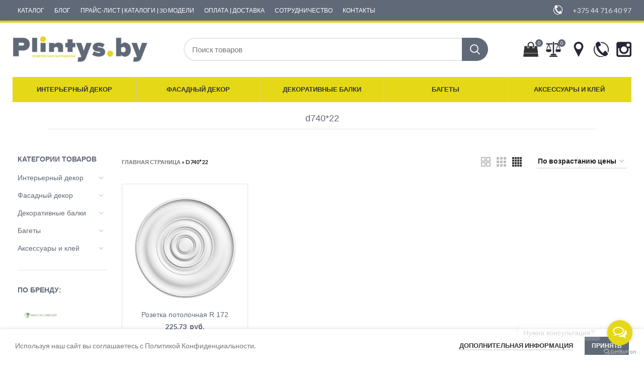

--- FILE ---
content_type: text/html; charset=UTF-8
request_url: https://plintys.by/razmer-mm/d74022/
body_size: 27518
content:
<!DOCTYPE html>
<html lang="ru-RU">
<head>
	<meta charset="UTF-8">
	<link rel="profile" href="http://gmpg.org/xfn/11">
	<link rel="pingback" href="https://plintys.by/xmlrpc.php">
	
			<script>window.MSInputMethodContext && document.documentMode && document.write('<script src="https://plintys.by/wp-content/themes/woodmart/js/libs/ie11CustomProperties.min.js"><\/script>');</script>
		<meta name='robots' content='noindex, follow' />
	<style>img:is([sizes="auto" i], [sizes^="auto," i]) { contain-intrinsic-size: 3000px 1500px }</style>
	
	<!-- This site is optimized with the Yoast SEO plugin v26.5 - https://yoast.com/wordpress/plugins/seo/ -->
	<title>d740*22 - plintys.by</title>
	<meta property="og:locale" content="ru_RU" />
	<meta property="og:type" content="article" />
	<meta property="og:title" content="d740*22 - plintys.by" />
	<meta property="og:url" content="https://plintys.by/razmer-mm/d74022/" />
	<meta property="og:site_name" content="plintys.by" />
	<meta name="twitter:card" content="summary_large_image" />
	<script type="application/ld+json" class="yoast-schema-graph">{"@context":"https://schema.org","@graph":[{"@type":"CollectionPage","@id":"https://plintys.by/razmer-mm/d74022/","url":"https://plintys.by/razmer-mm/d74022/","name":"d740*22 - plintys.by","isPartOf":{"@id":"https://plintys.by/#website"},"primaryImageOfPage":{"@id":"https://plintys.by/razmer-mm/d74022/#primaryimage"},"image":{"@id":"https://plintys.by/razmer-mm/d74022/#primaryimage"},"thumbnailUrl":"https://plintys.by/wp-content/uploads/2022/10/rozetka-172-grand-decor-edecor.by_-e1643019936718.jpg","breadcrumb":{"@id":"https://plintys.by/razmer-mm/d74022/#breadcrumb"},"inLanguage":"ru-RU"},{"@type":"ImageObject","inLanguage":"ru-RU","@id":"https://plintys.by/razmer-mm/d74022/#primaryimage","url":"https://plintys.by/wp-content/uploads/2022/10/rozetka-172-grand-decor-edecor.by_-e1643019936718.jpg","contentUrl":"https://plintys.by/wp-content/uploads/2022/10/rozetka-172-grand-decor-edecor.by_-e1643019936718.jpg","width":900,"height":900},{"@type":"BreadcrumbList","@id":"https://plintys.by/razmer-mm/d74022/#breadcrumb","itemListElement":[{"@type":"ListItem","position":1,"name":"Главная страница","item":"https://plintys.by/"},{"@type":"ListItem","position":2,"name":"d740*22"}]},{"@type":"WebSite","@id":"https://plintys.by/#website","url":"https://plintys.by/","name":"plintys.by","description":"Отделочные материалы купить в Минске","potentialAction":[{"@type":"SearchAction","target":{"@type":"EntryPoint","urlTemplate":"https://plintys.by/?s={search_term_string}"},"query-input":{"@type":"PropertyValueSpecification","valueRequired":true,"valueName":"search_term_string"}}],"inLanguage":"ru-RU"}]}</script>
	<!-- / Yoast SEO plugin. -->


<link rel='dns-prefetch' href='//maxcdn.bootstrapcdn.com' />
<link rel='dns-prefetch' href='//fonts.googleapis.com' />
<link rel="alternate" type="application/rss+xml" title="plintys.by &raquo; Лента элемента d740*22 таксономии Размер, мм" href="https://plintys.by/razmer-mm/d74022/feed/" />
<link rel='stylesheet' id='sbr_styles-css' href='https://plintys.by/wp-content/plugins/reviews-feed/assets/css/sbr-styles.min.css?ver=2.1.1' type='text/css' media='all' />
<link rel='stylesheet' id='sbi_styles-css' href='https://plintys.by/wp-content/plugins/instagram-feed/css/sbi-styles.min.css?ver=6.10.0' type='text/css' media='all' />
<link rel='stylesheet' id='wp-block-library-css' href='https://plintys.by/wp-includes/css/dist/block-library/style.min.css?ver=6.8.3' type='text/css' media='all' />
<style id='classic-theme-styles-inline-css' type='text/css'>
/*! This file is auto-generated */
.wp-block-button__link{color:#fff;background-color:#32373c;border-radius:9999px;box-shadow:none;text-decoration:none;padding:calc(.667em + 2px) calc(1.333em + 2px);font-size:1.125em}.wp-block-file__button{background:#32373c;color:#fff;text-decoration:none}
</style>
<style id='safe-svg-svg-icon-style-inline-css' type='text/css'>
.safe-svg-cover{text-align:center}.safe-svg-cover .safe-svg-inside{display:inline-block;max-width:100%}.safe-svg-cover svg{fill:currentColor;height:100%;max-height:100%;max-width:100%;width:100%}

</style>
<style id='global-styles-inline-css' type='text/css'>
:root{--wp--preset--aspect-ratio--square: 1;--wp--preset--aspect-ratio--4-3: 4/3;--wp--preset--aspect-ratio--3-4: 3/4;--wp--preset--aspect-ratio--3-2: 3/2;--wp--preset--aspect-ratio--2-3: 2/3;--wp--preset--aspect-ratio--16-9: 16/9;--wp--preset--aspect-ratio--9-16: 9/16;--wp--preset--color--black: #000000;--wp--preset--color--cyan-bluish-gray: #abb8c3;--wp--preset--color--white: #ffffff;--wp--preset--color--pale-pink: #f78da7;--wp--preset--color--vivid-red: #cf2e2e;--wp--preset--color--luminous-vivid-orange: #ff6900;--wp--preset--color--luminous-vivid-amber: #fcb900;--wp--preset--color--light-green-cyan: #7bdcb5;--wp--preset--color--vivid-green-cyan: #00d084;--wp--preset--color--pale-cyan-blue: #8ed1fc;--wp--preset--color--vivid-cyan-blue: #0693e3;--wp--preset--color--vivid-purple: #9b51e0;--wp--preset--gradient--vivid-cyan-blue-to-vivid-purple: linear-gradient(135deg,rgba(6,147,227,1) 0%,rgb(155,81,224) 100%);--wp--preset--gradient--light-green-cyan-to-vivid-green-cyan: linear-gradient(135deg,rgb(122,220,180) 0%,rgb(0,208,130) 100%);--wp--preset--gradient--luminous-vivid-amber-to-luminous-vivid-orange: linear-gradient(135deg,rgba(252,185,0,1) 0%,rgba(255,105,0,1) 100%);--wp--preset--gradient--luminous-vivid-orange-to-vivid-red: linear-gradient(135deg,rgba(255,105,0,1) 0%,rgb(207,46,46) 100%);--wp--preset--gradient--very-light-gray-to-cyan-bluish-gray: linear-gradient(135deg,rgb(238,238,238) 0%,rgb(169,184,195) 100%);--wp--preset--gradient--cool-to-warm-spectrum: linear-gradient(135deg,rgb(74,234,220) 0%,rgb(151,120,209) 20%,rgb(207,42,186) 40%,rgb(238,44,130) 60%,rgb(251,105,98) 80%,rgb(254,248,76) 100%);--wp--preset--gradient--blush-light-purple: linear-gradient(135deg,rgb(255,206,236) 0%,rgb(152,150,240) 100%);--wp--preset--gradient--blush-bordeaux: linear-gradient(135deg,rgb(254,205,165) 0%,rgb(254,45,45) 50%,rgb(107,0,62) 100%);--wp--preset--gradient--luminous-dusk: linear-gradient(135deg,rgb(255,203,112) 0%,rgb(199,81,192) 50%,rgb(65,88,208) 100%);--wp--preset--gradient--pale-ocean: linear-gradient(135deg,rgb(255,245,203) 0%,rgb(182,227,212) 50%,rgb(51,167,181) 100%);--wp--preset--gradient--electric-grass: linear-gradient(135deg,rgb(202,248,128) 0%,rgb(113,206,126) 100%);--wp--preset--gradient--midnight: linear-gradient(135deg,rgb(2,3,129) 0%,rgb(40,116,252) 100%);--wp--preset--font-size--small: 13px;--wp--preset--font-size--medium: 20px;--wp--preset--font-size--large: 36px;--wp--preset--font-size--x-large: 42px;--wp--preset--spacing--20: 0.44rem;--wp--preset--spacing--30: 0.67rem;--wp--preset--spacing--40: 1rem;--wp--preset--spacing--50: 1.5rem;--wp--preset--spacing--60: 2.25rem;--wp--preset--spacing--70: 3.38rem;--wp--preset--spacing--80: 5.06rem;--wp--preset--shadow--natural: 6px 6px 9px rgba(0, 0, 0, 0.2);--wp--preset--shadow--deep: 12px 12px 50px rgba(0, 0, 0, 0.4);--wp--preset--shadow--sharp: 6px 6px 0px rgba(0, 0, 0, 0.2);--wp--preset--shadow--outlined: 6px 6px 0px -3px rgba(255, 255, 255, 1), 6px 6px rgba(0, 0, 0, 1);--wp--preset--shadow--crisp: 6px 6px 0px rgba(0, 0, 0, 1);}:where(.is-layout-flex){gap: 0.5em;}:where(.is-layout-grid){gap: 0.5em;}body .is-layout-flex{display: flex;}.is-layout-flex{flex-wrap: wrap;align-items: center;}.is-layout-flex > :is(*, div){margin: 0;}body .is-layout-grid{display: grid;}.is-layout-grid > :is(*, div){margin: 0;}:where(.wp-block-columns.is-layout-flex){gap: 2em;}:where(.wp-block-columns.is-layout-grid){gap: 2em;}:where(.wp-block-post-template.is-layout-flex){gap: 1.25em;}:where(.wp-block-post-template.is-layout-grid){gap: 1.25em;}.has-black-color{color: var(--wp--preset--color--black) !important;}.has-cyan-bluish-gray-color{color: var(--wp--preset--color--cyan-bluish-gray) !important;}.has-white-color{color: var(--wp--preset--color--white) !important;}.has-pale-pink-color{color: var(--wp--preset--color--pale-pink) !important;}.has-vivid-red-color{color: var(--wp--preset--color--vivid-red) !important;}.has-luminous-vivid-orange-color{color: var(--wp--preset--color--luminous-vivid-orange) !important;}.has-luminous-vivid-amber-color{color: var(--wp--preset--color--luminous-vivid-amber) !important;}.has-light-green-cyan-color{color: var(--wp--preset--color--light-green-cyan) !important;}.has-vivid-green-cyan-color{color: var(--wp--preset--color--vivid-green-cyan) !important;}.has-pale-cyan-blue-color{color: var(--wp--preset--color--pale-cyan-blue) !important;}.has-vivid-cyan-blue-color{color: var(--wp--preset--color--vivid-cyan-blue) !important;}.has-vivid-purple-color{color: var(--wp--preset--color--vivid-purple) !important;}.has-black-background-color{background-color: var(--wp--preset--color--black) !important;}.has-cyan-bluish-gray-background-color{background-color: var(--wp--preset--color--cyan-bluish-gray) !important;}.has-white-background-color{background-color: var(--wp--preset--color--white) !important;}.has-pale-pink-background-color{background-color: var(--wp--preset--color--pale-pink) !important;}.has-vivid-red-background-color{background-color: var(--wp--preset--color--vivid-red) !important;}.has-luminous-vivid-orange-background-color{background-color: var(--wp--preset--color--luminous-vivid-orange) !important;}.has-luminous-vivid-amber-background-color{background-color: var(--wp--preset--color--luminous-vivid-amber) !important;}.has-light-green-cyan-background-color{background-color: var(--wp--preset--color--light-green-cyan) !important;}.has-vivid-green-cyan-background-color{background-color: var(--wp--preset--color--vivid-green-cyan) !important;}.has-pale-cyan-blue-background-color{background-color: var(--wp--preset--color--pale-cyan-blue) !important;}.has-vivid-cyan-blue-background-color{background-color: var(--wp--preset--color--vivid-cyan-blue) !important;}.has-vivid-purple-background-color{background-color: var(--wp--preset--color--vivid-purple) !important;}.has-black-border-color{border-color: var(--wp--preset--color--black) !important;}.has-cyan-bluish-gray-border-color{border-color: var(--wp--preset--color--cyan-bluish-gray) !important;}.has-white-border-color{border-color: var(--wp--preset--color--white) !important;}.has-pale-pink-border-color{border-color: var(--wp--preset--color--pale-pink) !important;}.has-vivid-red-border-color{border-color: var(--wp--preset--color--vivid-red) !important;}.has-luminous-vivid-orange-border-color{border-color: var(--wp--preset--color--luminous-vivid-orange) !important;}.has-luminous-vivid-amber-border-color{border-color: var(--wp--preset--color--luminous-vivid-amber) !important;}.has-light-green-cyan-border-color{border-color: var(--wp--preset--color--light-green-cyan) !important;}.has-vivid-green-cyan-border-color{border-color: var(--wp--preset--color--vivid-green-cyan) !important;}.has-pale-cyan-blue-border-color{border-color: var(--wp--preset--color--pale-cyan-blue) !important;}.has-vivid-cyan-blue-border-color{border-color: var(--wp--preset--color--vivid-cyan-blue) !important;}.has-vivid-purple-border-color{border-color: var(--wp--preset--color--vivid-purple) !important;}.has-vivid-cyan-blue-to-vivid-purple-gradient-background{background: var(--wp--preset--gradient--vivid-cyan-blue-to-vivid-purple) !important;}.has-light-green-cyan-to-vivid-green-cyan-gradient-background{background: var(--wp--preset--gradient--light-green-cyan-to-vivid-green-cyan) !important;}.has-luminous-vivid-amber-to-luminous-vivid-orange-gradient-background{background: var(--wp--preset--gradient--luminous-vivid-amber-to-luminous-vivid-orange) !important;}.has-luminous-vivid-orange-to-vivid-red-gradient-background{background: var(--wp--preset--gradient--luminous-vivid-orange-to-vivid-red) !important;}.has-very-light-gray-to-cyan-bluish-gray-gradient-background{background: var(--wp--preset--gradient--very-light-gray-to-cyan-bluish-gray) !important;}.has-cool-to-warm-spectrum-gradient-background{background: var(--wp--preset--gradient--cool-to-warm-spectrum) !important;}.has-blush-light-purple-gradient-background{background: var(--wp--preset--gradient--blush-light-purple) !important;}.has-blush-bordeaux-gradient-background{background: var(--wp--preset--gradient--blush-bordeaux) !important;}.has-luminous-dusk-gradient-background{background: var(--wp--preset--gradient--luminous-dusk) !important;}.has-pale-ocean-gradient-background{background: var(--wp--preset--gradient--pale-ocean) !important;}.has-electric-grass-gradient-background{background: var(--wp--preset--gradient--electric-grass) !important;}.has-midnight-gradient-background{background: var(--wp--preset--gradient--midnight) !important;}.has-small-font-size{font-size: var(--wp--preset--font-size--small) !important;}.has-medium-font-size{font-size: var(--wp--preset--font-size--medium) !important;}.has-large-font-size{font-size: var(--wp--preset--font-size--large) !important;}.has-x-large-font-size{font-size: var(--wp--preset--font-size--x-large) !important;}
:where(.wp-block-post-template.is-layout-flex){gap: 1.25em;}:where(.wp-block-post-template.is-layout-grid){gap: 1.25em;}
:where(.wp-block-columns.is-layout-flex){gap: 2em;}:where(.wp-block-columns.is-layout-grid){gap: 2em;}
:root :where(.wp-block-pullquote){font-size: 1.5em;line-height: 1.6;}
</style>
<link rel='stylesheet' id='ctf_styles-css' href='https://plintys.by/wp-content/plugins/custom-twitter-feeds/css/ctf-styles.min.css?ver=2.3.1' type='text/css' media='all' />
<style id='woocommerce-inline-inline-css' type='text/css'>
.woocommerce form .form-row .required { visibility: visible; }
</style>
<link rel='stylesheet' id='yml-for-yandex-market-css' href='https://plintys.by/wp-content/plugins/yml-for-yandex-market/public/css/y4ym-public.css?ver=5.0.24' type='text/css' media='all' />
<link rel='stylesheet' id='cff-css' href='https://plintys.by/wp-content/plugins/custom-facebook-feed/assets/css/cff-style.min.css?ver=4.3.4' type='text/css' media='all' />
<link rel='stylesheet' id='sb-font-awesome-css' href='https://maxcdn.bootstrapcdn.com/font-awesome/4.7.0/css/font-awesome.min.css?ver=6.8.3' type='text/css' media='all' />
<link rel='stylesheet' id='brands-styles-css' href='https://plintys.by/wp-content/plugins/woocommerce/assets/css/brands.css?ver=10.3.7' type='text/css' media='all' />
<link rel='stylesheet' id='js_composer_front-css' href='https://plintys.by/wp-content/plugins/js_composer/assets/css/js_composer.min.css?ver=6.9.0' type='text/css' media='all' />
<link rel='stylesheet' id='bootstrap-css' href='https://plintys.by/wp-content/themes/woodmart/css/bootstrap-light.min.css?ver=6.4.1' type='text/css' media='all' />
<link rel='stylesheet' id='woodmart-style-css' href='https://plintys.by/wp-content/themes/woodmart/css/parts/base.min.css?ver=6.4.1' type='text/css' media='all' />
<link rel='stylesheet' id='wd-widget-recent-post-comments-css' href='https://plintys.by/wp-content/themes/woodmart/css/parts/widget-recent-post-comments.min.css?ver=6.4.1' type='text/css' media='all' />
<link rel='stylesheet' id='wd-widget-wd-recent-posts-css' href='https://plintys.by/wp-content/themes/woodmart/css/parts/widget-wd-recent-posts.min.css?ver=6.4.1' type='text/css' media='all' />
<link rel='stylesheet' id='wd-widget-nav-css' href='https://plintys.by/wp-content/themes/woodmart/css/parts/widget-nav.min.css?ver=6.4.1' type='text/css' media='all' />
<link rel='stylesheet' id='wd-widget-wd-layered-nav-css' href='https://plintys.by/wp-content/themes/woodmart/css/parts/woo-widget-wd-layered-nav.min.css?ver=6.4.1' type='text/css' media='all' />
<link rel='stylesheet' id='wd-widget-product-cat-css' href='https://plintys.by/wp-content/themes/woodmart/css/parts/woo-widget-product-cat.min.css?ver=6.4.1' type='text/css' media='all' />
<link rel='stylesheet' id='wd-widget-product-list-css' href='https://plintys.by/wp-content/themes/woodmart/css/parts/woo-widget-product-list.min.css?ver=6.4.1' type='text/css' media='all' />
<link rel='stylesheet' id='wd-widget-slider-price-filter-css' href='https://plintys.by/wp-content/themes/woodmart/css/parts/woo-widget-slider-price-filter.min.css?ver=6.4.1' type='text/css' media='all' />
<link rel='stylesheet' id='wd-footer-widget-collapse-css' href='https://plintys.by/wp-content/themes/woodmart/css/parts/footer-widget-collapse.min.css?ver=6.4.1' type='text/css' media='all' />
<link rel='stylesheet' id='wd-wp-gutenberg-css' href='https://plintys.by/wp-content/themes/woodmart/css/parts/wp-gutenberg.min.css?ver=6.4.1' type='text/css' media='all' />
<link rel='stylesheet' id='wd-wpcf7-css' href='https://plintys.by/wp-content/themes/woodmart/css/parts/int-wpcf7.min.css?ver=6.4.1' type='text/css' media='all' />
<link rel='stylesheet' id='wd-base-deprecated-css' href='https://plintys.by/wp-content/themes/woodmart/css/parts/base-deprecated.min.css?ver=6.4.1' type='text/css' media='all' />
<link rel='stylesheet' id='wd-wpbakery-base-css' href='https://plintys.by/wp-content/themes/woodmart/css/parts/int-wpb-base.min.css?ver=6.4.1' type='text/css' media='all' />
<link rel='stylesheet' id='wd-wpbakery-base-deprecated-css' href='https://plintys.by/wp-content/themes/woodmart/css/parts/int-wpb-base-deprecated.min.css?ver=6.4.1' type='text/css' media='all' />
<link rel='stylesheet' id='wd-woocommerce-base-css' href='https://plintys.by/wp-content/themes/woodmart/css/parts/woocommerce-base.min.css?ver=6.4.1' type='text/css' media='all' />
<link rel='stylesheet' id='wd-mod-star-rating-css' href='https://plintys.by/wp-content/themes/woodmart/css/parts/mod-star-rating.min.css?ver=6.4.1' type='text/css' media='all' />
<link rel='stylesheet' id='wd-woo-el-track-order-css' href='https://plintys.by/wp-content/themes/woodmart/css/parts/woo-el-track-order.min.css?ver=6.4.1' type='text/css' media='all' />
<link rel='stylesheet' id='wd-woo-gutenberg-css' href='https://plintys.by/wp-content/themes/woodmart/css/parts/woo-gutenberg.min.css?ver=6.4.1' type='text/css' media='all' />
<link rel='stylesheet' id='wd-widget-active-filters-css' href='https://plintys.by/wp-content/themes/woodmart/css/parts/woo-widget-active-filters.min.css?ver=6.4.1' type='text/css' media='all' />
<link rel='stylesheet' id='wd-woo-shop-opt-shop-ajax-css' href='https://plintys.by/wp-content/themes/woodmart/css/parts/woo-shop-opt-shop-ajax.min.css?ver=6.4.1' type='text/css' media='all' />
<link rel='stylesheet' id='wd-woo-shop-predefined-css' href='https://plintys.by/wp-content/themes/woodmart/css/parts/woo-shop-predefined.min.css?ver=6.4.1' type='text/css' media='all' />
<link rel='stylesheet' id='wd-woo-shop-el-active-filters-css' href='https://plintys.by/wp-content/themes/woodmart/css/parts/woo-shop-el-active-filters.min.css?ver=6.4.1' type='text/css' media='all' />
<link rel='stylesheet' id='wd-woo-shop-el-products-per-page-css' href='https://plintys.by/wp-content/themes/woodmart/css/parts/woo-shop-el-products-per-page.min.css?ver=6.4.1' type='text/css' media='all' />
<link rel='stylesheet' id='wd-woo-shop-page-title-css' href='https://plintys.by/wp-content/themes/woodmart/css/parts/woo-shop-page-title.min.css?ver=6.4.1' type='text/css' media='all' />
<link rel='stylesheet' id='wd-woo-mod-shop-loop-head-css' href='https://plintys.by/wp-content/themes/woodmart/css/parts/woo-mod-shop-loop-head.min.css?ver=6.4.1' type='text/css' media='all' />
<link rel='stylesheet' id='wd-woo-shop-el-order-by-css' href='https://plintys.by/wp-content/themes/woodmart/css/parts/woo-shop-el-order-by.min.css?ver=6.4.1' type='text/css' media='all' />
<link rel='stylesheet' id='wd-woo-shop-el-products-view-css' href='https://plintys.by/wp-content/themes/woodmart/css/parts/woo-shop-el-products-view.min.css?ver=6.4.1' type='text/css' media='all' />
<link rel='stylesheet' id='wd-woo-shop-opt-without-title-css' href='https://plintys.by/wp-content/themes/woodmart/css/parts/woo-shop-opt-without-title.min.css?ver=6.4.1' type='text/css' media='all' />
<link rel='stylesheet' id='wd-woo-mod-shop-attributes-css' href='https://plintys.by/wp-content/themes/woodmart/css/parts/woo-mod-shop-attributes.min.css?ver=6.4.1' type='text/css' media='all' />
<link rel='stylesheet' id='child-style-css' href='https://plintys.by/wp-content/themes/woodmart-child/style.css?ver=6.4.1' type='text/css' media='all' />
<link rel='stylesheet' id='wd-header-base-css' href='https://plintys.by/wp-content/themes/woodmart/css/parts/header-base.min.css?ver=6.4.1' type='text/css' media='all' />
<link rel='stylesheet' id='wd-mod-tools-css' href='https://plintys.by/wp-content/themes/woodmart/css/parts/mod-tools.min.css?ver=6.4.1' type='text/css' media='all' />
<link rel='stylesheet' id='wd-header-elements-base-css' href='https://plintys.by/wp-content/themes/woodmart/css/parts/header-el-base.min.css?ver=6.4.1' type='text/css' media='all' />
<link rel='stylesheet' id='wd-info-box-css' href='https://plintys.by/wp-content/themes/woodmart/css/parts/el-info-box.min.css?ver=6.4.1' type='text/css' media='all' />
<link rel='stylesheet' id='wd-header-search-css' href='https://plintys.by/wp-content/themes/woodmart/css/parts/header-el-search.min.css?ver=6.4.1' type='text/css' media='all' />
<link rel='stylesheet' id='wd-header-search-form-css' href='https://plintys.by/wp-content/themes/woodmart/css/parts/header-el-search-form.min.css?ver=6.4.1' type='text/css' media='all' />
<link rel='stylesheet' id='wd-wd-search-results-css' href='https://plintys.by/wp-content/themes/woodmart/css/parts/wd-search-results.min.css?ver=6.4.1' type='text/css' media='all' />
<link rel='stylesheet' id='wd-wd-search-form-css' href='https://plintys.by/wp-content/themes/woodmart/css/parts/wd-search-form.min.css?ver=6.4.1' type='text/css' media='all' />
<link rel='stylesheet' id='wd-header-cart-side-css' href='https://plintys.by/wp-content/themes/woodmart/css/parts/header-el-cart-side.min.css?ver=6.4.1' type='text/css' media='all' />
<link rel='stylesheet' id='wd-header-cart-css' href='https://plintys.by/wp-content/themes/woodmart/css/parts/header-el-cart.min.css?ver=6.4.1' type='text/css' media='all' />
<link rel='stylesheet' id='wd-widget-shopping-cart-css' href='https://plintys.by/wp-content/themes/woodmart/css/parts/woo-widget-shopping-cart.min.css?ver=6.4.1' type='text/css' media='all' />
<link rel='stylesheet' id='wd-page-title-css' href='https://plintys.by/wp-content/themes/woodmart/css/parts/page-title.min.css?ver=6.4.1' type='text/css' media='all' />
<link rel='stylesheet' id='wd-off-canvas-sidebar-css' href='https://plintys.by/wp-content/themes/woodmart/css/parts/opt-off-canvas-sidebar.min.css?ver=6.4.1' type='text/css' media='all' />
<link rel='stylesheet' id='wd-shop-filter-area-css' href='https://plintys.by/wp-content/themes/woodmart/css/parts/woo-shop-el-filters-area.min.css?ver=6.4.1' type='text/css' media='all' />
<link rel='stylesheet' id='wd-sticky-loader-css' href='https://plintys.by/wp-content/themes/woodmart/css/parts/mod-sticky-loader.min.css?ver=6.4.1' type='text/css' media='all' />
<link rel='stylesheet' id='wd-bordered-product-css' href='https://plintys.by/wp-content/themes/woodmart/css/parts/woo-opt-bordered-product.min.css?ver=6.4.1' type='text/css' media='all' />
<link rel='stylesheet' id='wd-product-loop-css' href='https://plintys.by/wp-content/themes/woodmart/css/parts/woo-product-loop.min.css?ver=6.4.1' type='text/css' media='all' />
<link rel='stylesheet' id='wd-product-loop-quick-css' href='https://plintys.by/wp-content/themes/woodmart/css/parts/woo-product-loop-quick.min.css?ver=6.4.1' type='text/css' media='all' />
<link rel='stylesheet' id='wd-woo-mod-add-btn-replace-css' href='https://plintys.by/wp-content/themes/woodmart/css/parts/woo-mod-add-btn-replace.min.css?ver=6.4.1' type='text/css' media='all' />
<link rel='stylesheet' id='wd-categories-loop-css' href='https://plintys.by/wp-content/themes/woodmart/css/parts/woo-categories-loop-old.min.css?ver=6.4.1' type='text/css' media='all' />
<link rel='stylesheet' id='wd-mfp-popup-css' href='https://plintys.by/wp-content/themes/woodmart/css/parts/lib-magnific-popup.min.css?ver=6.4.1' type='text/css' media='all' />
<link rel='stylesheet' id='wd-add-to-cart-popup-css' href='https://plintys.by/wp-content/themes/woodmart/css/parts/woo-opt-add-to-cart-popup.min.css?ver=6.4.1' type='text/css' media='all' />
<link rel='stylesheet' id='wd-footer-base-css' href='https://plintys.by/wp-content/themes/woodmart/css/parts/footer-base.min.css?ver=6.4.1' type='text/css' media='all' />
<link rel='stylesheet' id='wd-responsive-text-css' href='https://plintys.by/wp-content/themes/woodmart/css/parts/el-responsive-text.min.css?ver=6.4.1' type='text/css' media='all' />
<link rel='stylesheet' id='wd-section-title-css' href='https://plintys.by/wp-content/themes/woodmart/css/parts/el-section-title.min.css?ver=6.4.1' type='text/css' media='all' />
<link rel='stylesheet' id='wd-mod-highlighted-text-css' href='https://plintys.by/wp-content/themes/woodmart/css/parts/mod-highlighted-text.min.css?ver=6.4.1' type='text/css' media='all' />
<link rel='stylesheet' id='wd-list-css' href='https://plintys.by/wp-content/themes/woodmart/css/parts/el-list.min.css?ver=6.4.1' type='text/css' media='all' />
<link rel='stylesheet' id='wd-scroll-top-css' href='https://plintys.by/wp-content/themes/woodmart/css/parts/opt-scrolltotop.min.css?ver=6.4.1' type='text/css' media='all' />
<link rel='stylesheet' id='wd-cookies-popup-css' href='https://plintys.by/wp-content/themes/woodmart/css/parts/opt-cookies.min.css?ver=6.4.1' type='text/css' media='all' />
<link rel='stylesheet' id='wd-bottom-toolbar-css' href='https://plintys.by/wp-content/themes/woodmart/css/parts/opt-bottom-toolbar.min.css?ver=6.4.1' type='text/css' media='all' />
<link rel='stylesheet' id='wd-mod-sticky-sidebar-opener-css' href='https://plintys.by/wp-content/themes/woodmart/css/parts/mod-sticky-sidebar-opener.min.css?ver=6.4.1' type='text/css' media='all' />
<link rel='stylesheet' id='xts-style-header_962030-css' href='https://plintys.by/wp-content/uploads/2022/10/xts-header_962030-1667071165.css?ver=6.4.1' type='text/css' media='all' />
<link rel='stylesheet' id='xts-style-theme_settings_default-css' href='https://plintys.by/wp-content/uploads/2025/07/xts-theme_settings_default-1752826613.css?ver=6.4.1' type='text/css' media='all' />
<link rel='stylesheet' id='xts-google-fonts-css' href='https://fonts.googleapis.com/css?family=Lato%3A400%2C700%7CPoppins%3A400%2C600%2C500&#038;ver=6.4.1' type='text/css' media='all' />
<script type="text/javascript" src="https://plintys.by/wp-includes/js/jquery/jquery.min.js?ver=3.7.1" id="jquery-core-js"></script>
<script type="text/javascript" src="https://plintys.by/wp-includes/js/jquery/jquery-migrate.min.js?ver=3.4.1" id="jquery-migrate-js"></script>
<script type="text/javascript" src="https://plintys.by/wp-content/plugins/woocommerce/assets/js/jquery-blockui/jquery.blockUI.min.js?ver=2.7.0-wc.10.3.7" id="wc-jquery-blockui-js" data-wp-strategy="defer"></script>
<script type="text/javascript" id="wc-add-to-cart-js-extra">
/* <![CDATA[ */
var wc_add_to_cart_params = {"ajax_url":"\/wp-admin\/admin-ajax.php","wc_ajax_url":"\/?wc-ajax=%%endpoint%%","i18n_view_cart":"\u041f\u0440\u043e\u0441\u043c\u043e\u0442\u0440 \u043a\u043e\u0440\u0437\u0438\u043d\u044b","cart_url":"https:\/\/plintys.by\/cart\/","is_cart":"","cart_redirect_after_add":"no"};
/* ]]> */
</script>
<script type="text/javascript" src="https://plintys.by/wp-content/plugins/woocommerce/assets/js/frontend/add-to-cart.min.js?ver=10.3.7" id="wc-add-to-cart-js" data-wp-strategy="defer"></script>
<script type="text/javascript" src="https://plintys.by/wp-content/plugins/woocommerce/assets/js/js-cookie/js.cookie.min.js?ver=2.1.4-wc.10.3.7" id="wc-js-cookie-js" defer="defer" data-wp-strategy="defer"></script>
<script type="text/javascript" id="woocommerce-js-extra">
/* <![CDATA[ */
var woocommerce_params = {"ajax_url":"\/wp-admin\/admin-ajax.php","wc_ajax_url":"\/?wc-ajax=%%endpoint%%","i18n_password_show":"\u041f\u043e\u043a\u0430\u0437\u0430\u0442\u044c \u043f\u0430\u0440\u043e\u043b\u044c","i18n_password_hide":"\u0421\u043a\u0440\u044b\u0442\u044c \u043f\u0430\u0440\u043e\u043b\u044c"};
/* ]]> */
</script>
<script type="text/javascript" src="https://plintys.by/wp-content/plugins/woocommerce/assets/js/frontend/woocommerce.min.js?ver=10.3.7" id="woocommerce-js" defer="defer" data-wp-strategy="defer"></script>
<script type="text/javascript" src="https://plintys.by/wp-content/plugins/yml-for-yandex-market/public/js/y4ym-public.js?ver=5.0.24" id="yml-for-yandex-market-js"></script>
<script type="text/javascript" src="https://plintys.by/wp-content/plugins/js_composer/assets/js/vendors/woocommerce-add-to-cart.js?ver=6.9.0" id="vc_woocommerce-add-to-cart-js-js"></script>
<script type="text/javascript" src="https://plintys.by/wp-content/themes/woodmart/js/libs/device.min.js?ver=6.4.1" id="wd-device-library-js"></script>
<link rel="https://api.w.org/" href="https://plintys.by/wp-json/" /><link rel="EditURI" type="application/rsd+xml" title="RSD" href="https://plintys.by/xmlrpc.php?rsd" />


<!-- Saphali Lite Version -->
<meta name="generator" content="Saphali Lite 2.0.0" />

					<meta name="viewport" content="width=device-width, initial-scale=1.0, maximum-scale=1.0, user-scalable=no">
										<noscript><style>.woocommerce-product-gallery{ opacity: 1 !important; }</style></noscript>
	<style type="text/css">.recentcomments a{display:inline !important;padding:0 !important;margin:0 !important;}</style><meta name="generator" content="Powered by WPBakery Page Builder - drag and drop page builder for WordPress."/>
<link rel="icon" href="https://plintys.by/wp-content/uploads/2022/10/cropped-fav3-32x32.png" sizes="32x32" />
<link rel="icon" href="https://plintys.by/wp-content/uploads/2022/10/cropped-fav3-192x192.png" sizes="192x192" />
<link rel="apple-touch-icon" href="https://plintys.by/wp-content/uploads/2022/10/cropped-fav3-180x180.png" />
<meta name="msapplication-TileImage" content="https://plintys.by/wp-content/uploads/2022/10/cropped-fav3-270x270.png" />
<style>
		
		</style><noscript><style> .wpb_animate_when_almost_visible { opacity: 1; }</style></noscript></head>

<body class="archive tax-pa_razmer-mm term-d74022 term-5019 wp-theme-woodmart wp-child-theme-woodmart-child theme-woodmart woocommerce woocommerce-page woocommerce-no-js wrapper-custom  form-style-square  form-border-width-2 categories-accordion-on woodmart-archive-shop woodmart-ajax-shop-on offcanvas-sidebar-mobile offcanvas-sidebar-tablet sticky-toolbar-on wpb-js-composer js-comp-ver-6.9.0 vc_responsive">
			<script type="text/javascript" id="wd-flicker-fix">// Flicker fix.</script>	
	
	<div class="website-wrapper">
									<header class="whb-header whb-sticky-shadow whb-scroll-slide whb-sticky-real whb-hide-on-scroll">
					<div class="whb-main-header">
	
<div class="whb-row whb-top-bar whb-not-sticky-row whb-with-bg whb-border-fullwidth whb-color-light whb-flex-flex-middle">
	<div class="container">
		<div class="whb-flex-row whb-top-bar-inner">
			<div class="whb-column whb-col-left whb-visible-lg">
	
<div class="wd-header-nav wd-header-secondary-nav text-left navigation-style-default" role="navigation">
	<ul id="menu-verhnee-menyu-sleva" class="menu wd-nav wd-nav-secondary wd-style-default wd-gap-s"><li id="menu-item-26087" class="menu-item menu-item-type-post_type menu-item-object-page menu-item-26087 item-level-0 menu-item-design-default menu-simple-dropdown wd-event-hover" ><a href="https://plintys.by/shop/" class="woodmart-nav-link"><span class="nav-link-text">Каталог</span></a></li>
<li id="menu-item-26089" class="menu-item menu-item-type-post_type menu-item-object-page menu-item-26089 item-level-0 menu-item-design-default menu-simple-dropdown wd-event-hover" ><a href="https://plintys.by/blog/" class="woodmart-nav-link"><span class="nav-link-text">Блог</span></a></li>
<li id="menu-item-26084" class="menu-item menu-item-type-post_type menu-item-object-page menu-item-26084 item-level-0 menu-item-design-default menu-simple-dropdown wd-event-hover" ><a href="https://plintys.by/3d-modeli-katalogi/" class="woodmart-nav-link"><span class="nav-link-text">Прайс-лист | Каталоги | 3D модели</span></a></li>
<li id="menu-item-26085" class="menu-item menu-item-type-post_type menu-item-object-page menu-item-26085 item-level-0 menu-item-design-default menu-simple-dropdown wd-event-hover" ><a href="https://plintys.by/oplata-dostavka/" class="woodmart-nav-link"><span class="nav-link-text">Оплата | Доставка</span></a></li>
<li id="menu-item-26086" class="menu-item menu-item-type-post_type menu-item-object-page menu-item-26086 item-level-0 menu-item-design-default menu-simple-dropdown wd-event-hover" ><a href="https://plintys.by/sotrudnichestvo/" class="woodmart-nav-link"><span class="nav-link-text">Сотрудничество</span></a></li>
<li id="menu-item-26088" class="menu-item menu-item-type-post_type menu-item-object-page menu-item-26088 item-level-0 menu-item-design-default menu-simple-dropdown wd-event-hover" ><a href="https://plintys.by/kontakty/" class="woodmart-nav-link"><span class="nav-link-text">Контакты</span></a></li>
</ul></div><!--END MAIN-NAV-->
</div>
<div class="whb-column whb-col-center whb-visible-lg whb-empty-column">
	</div>
<div class="whb-column whb-col-right whb-visible-lg">
	
<div class="wd-header-nav wd-header-secondary-nav text-left navigation-style-default" role="navigation">
	</div><!--END MAIN-NAV-->
			<div class="info-box-wrapper">
				<div id="wd-696c764d9d729" class=" cursor-pointer wd-info-box woodmart-info-box text-center box-icon-align-left box-style-base color-scheme-light wd-bg- box-title-small "  onclick="window.location.href=&quot;tel:+375447164097&quot;"  >
											<div class="box-icon-wrapper  box-with-icon box-icon-simple">
							<div class="info-box-icon">

							
																	<img width="18" height="19" src="https://plintys.by/wp-content/uploads/2022/10/tel.png" class="info-icon image-1 attachment-full" alt="" title="tel" decoding="async" />															
							</div>
						</div>
										<div class="info-box-content">
												<div class="info-box-inner set-cont-mb-s reset-last-child">
							<p>+375 44 716 40 97</p>
						</div>

											</div>

					<style>#wd-696c764d9d729:after {background-color: rgba(229, 229, 229,1) !important;}</style>				</div>
			</div>
		</div>
<div class="whb-column whb-col-mobile whb-hidden-lg">
	<div class="site-logo wd-switch-logo">
	<a href="https://plintys.by/" class="wd-logo wd-main-logo woodmart-logo woodmart-main-logo" rel="home">
		<img width="1611" height="305" src="https://plintys.by/wp-content/uploads/2022/10/logo-footer.png" class="attachment-full size-full" alt="" style="max-width:160px;" decoding="async" srcset="https://plintys.by/wp-content/uploads/2022/10/logo-footer.png 1611w, https://plintys.by/wp-content/uploads/2022/10/logo-footer-430x81.png 430w, https://plintys.by/wp-content/uploads/2022/10/logo-footer-150x28.png 150w, https://plintys.by/wp-content/uploads/2022/10/logo-footer-700x133.png 700w, https://plintys.by/wp-content/uploads/2022/10/logo-footer-400x76.png 400w, https://plintys.by/wp-content/uploads/2022/10/logo-footer-1300x246.png 1300w, https://plintys.by/wp-content/uploads/2022/10/logo-footer-768x145.png 768w, https://plintys.by/wp-content/uploads/2022/10/logo-footer-1536x291.png 1536w, https://plintys.by/wp-content/uploads/2022/10/logo-footer-860x163.png 860w" sizes="(max-width: 1611px) 100vw, 1611px" />	</a>
					<a href="https://plintys.by/" class="wd-logo wd-sticky-logo" rel="home">
			<img width="1611" height="305" src="https://plintys.by/wp-content/uploads/2022/10/logo-footer.png" class="attachment-full size-full" alt="" style="max-width:179px;" decoding="async" srcset="https://plintys.by/wp-content/uploads/2022/10/logo-footer.png 1611w, https://plintys.by/wp-content/uploads/2022/10/logo-footer-430x81.png 430w, https://plintys.by/wp-content/uploads/2022/10/logo-footer-150x28.png 150w, https://plintys.by/wp-content/uploads/2022/10/logo-footer-700x133.png 700w, https://plintys.by/wp-content/uploads/2022/10/logo-footer-400x76.png 400w, https://plintys.by/wp-content/uploads/2022/10/logo-footer-1300x246.png 1300w, https://plintys.by/wp-content/uploads/2022/10/logo-footer-768x145.png 768w, https://plintys.by/wp-content/uploads/2022/10/logo-footer-1536x291.png 1536w, https://plintys.by/wp-content/uploads/2022/10/logo-footer-860x163.png 860w" sizes="(max-width: 1611px) 100vw, 1611px" />		</a>
	</div>
</div>
		</div>
	</div>
</div>

<div class="whb-row whb-general-header whb-sticky-row whb-without-bg whb-without-border whb-color-dark whb-flex-flex-middle whb-with-shadow">
	<div class="container">
		<div class="whb-flex-row whb-general-header-inner">
			<div class="whb-column whb-col-left whb-visible-lg">
	<div class="site-logo wd-switch-logo">
	<a href="https://plintys.by/" class="wd-logo wd-main-logo woodmart-logo woodmart-main-logo" rel="home">
		<img width="440" height="88" src="https://plintys.by/wp-content/uploads/2022/10/logo.jpg" class="attachment-full size-full" alt="" style="max-width:270px;" decoding="async" srcset="https://plintys.by/wp-content/uploads/2022/10/logo.jpg 440w, https://plintys.by/wp-content/uploads/2022/10/logo-430x86.jpg 430w, https://plintys.by/wp-content/uploads/2022/10/logo-150x30.jpg 150w, https://plintys.by/wp-content/uploads/2022/10/logo-400x80.jpg 400w" sizes="(max-width: 440px) 100vw, 440px" />	</a>
					<a href="https://plintys.by/" class="wd-logo wd-sticky-logo" rel="home">
			<img width="440" height="88" src="https://plintys.by/wp-content/uploads/2022/10/logo.jpg" class="attachment-full size-full" alt="" style="max-width:270px;" decoding="async" srcset="https://plintys.by/wp-content/uploads/2022/10/logo.jpg 440w, https://plintys.by/wp-content/uploads/2022/10/logo-430x86.jpg 430w, https://plintys.by/wp-content/uploads/2022/10/logo-150x30.jpg 150w, https://plintys.by/wp-content/uploads/2022/10/logo-400x80.jpg 400w" sizes="(max-width: 440px) 100vw, 440px" />		</a>
	</div>
</div>
<div class="whb-column whb-col-center whb-visible-lg">
	<div class="whb-space-element " style="width:50px;"></div>			<div class="wd-search-form wd-header-search-form woodmart-search-form">
								<form role="search" method="get" class="searchform  wd-style-with-bg search-style-with-bg woodmart-ajax-search" action="https://plintys.by/"  data-thumbnail="1" data-price="1" data-post_type="product" data-count="20" data-sku="0" data-symbols_count="3">
					<input type="text" class="s" placeholder="Поиск товаров" value="" name="s" aria-label="Поиск" title="Поиск товаров" />
					<input type="hidden" name="post_type" value="product">
										<button type="submit" class="searchsubmit">
						<span>
							Поиск						</span>
											</button>
				</form>
													<div class="search-results-wrapper">
						<div class="wd-dropdown-results wd-scroll wd-dropdown woodmart-search-results">
							<div class="wd-scroll-content"></div>
						</div>

											</div>
							</div>
		<div class="whb-space-element " style="width:50px;"></div></div>
<div class="whb-column whb-col-right whb-visible-lg">
	
<div class="wd-header-cart wd-tools-element wd-design-5 wd-tools-custom-icon cart-widget-opener woodmart-shopping-cart woodmart-cart-design-5">
	<a href="https://plintys.by/cart/" title="Корзина">
		<span class="wd-tools-icon woodmart-cart-icon">
							<img width="50" height="50" src="https://plintys.by/wp-content/uploads/2022/10/card2.png" class="wd-custom-icon" alt="" decoding="async" />												<span class="wd-cart-number woodmart-cart-number">0 <span>пунктов</span></span>
							</span>
		<span class="wd-tools-text woodmart-cart-totals">
			
			<span class="subtotal-divider">/</span>
					<span class="wd-cart-subtotal woodmart-cart-subtotal"><span class="woocommerce-Price-amount amount"><bdi>0.00&nbsp;<span class="woocommerce-Price-currencySymbol"> руб.</span></bdi></span></span>
				</span>
	</a>
	</div>

<div class="wd-header-compare wd-tools-element wd-style-icon wd-with-count with-product-count wd-tools-custom-icon woodmart-compare-info-widget" title="Сравните продукты">
	<a href="https://plintys.by/compare/">
		<span class="wd-tools-icon compare-icon">
			<img width="64" height="64" src="https://plintys.by/wp-content/uploads/2022/10/ph-balance.png" class="wd-custom-icon" alt="" decoding="async" />
							<span class="wd-tools-count compare-count">0</span>
					</span>
		<span class="wd-tools-text compare-label">
			Сравнить		</span>
	</a>
</div>
			<div class="info-box-wrapper">
				<div id="wd-696c764d9ebb6" class=" cursor-pointer wd-info-box woodmart-info-box text-right box-icon-align-right box-style-base color-scheme- wd-bg- box-title-default "  onclick="window.location.href=&quot;https://plintys.by/kontakty/&quot;"  >
											<div class="box-icon-wrapper  box-with-icon box-icon-simple">
							<div class="info-box-icon">

							
																	<img class="info-icon image-1 " src="https://plintys.by/wp-content/uploads/2022/10/mark-30x30.png" width="30" height="30" alt="mark" title="mark" />															
							</div>
						</div>
										<div class="info-box-content">
												<div class="info-box-inner set-cont-mb-s reset-last-child">
													</div>

											</div>

									</div>
			</div>
					<div class="info-box-wrapper">
				<div id="wd-696c764d9fa10" class=" cursor-pointer wd-info-box woodmart-info-box text-right box-icon-align-right box-style-base color-scheme- wd-bg- pushmenu box-title-default "  >
											<div class="box-icon-wrapper  box-with-icon box-icon-simple">
							<div class="info-box-icon">

							
																	<img class="info-icon image-1 " src="https://plintys.by/wp-content/uploads/2022/10/tel-footer-30x30.png" width="30" height="30" alt="tel-footer" title="tel-footer" />															
							</div>
						</div>
										<div class="info-box-content">
												<div class="info-box-inner set-cont-mb-s reset-last-child">
													</div>

											</div>

									</div>
			</div>
					<div class="info-box-wrapper">
				<div id="wd-696c764da017e" class=" cursor-pointer wd-info-box woodmart-info-box text-right box-icon-align-right box-style-base color-scheme- wd-bg- box-title-default "  onclick="window.open(&quot;https://www.instagram.com/edecor.by/&quot;,&quot;_blank&quot;)"  >
											<div class="box-icon-wrapper  box-with-icon box-icon-simple">
							<div class="info-box-icon">

							
																	<img class="info-icon image-1 " src="https://plintys.by/wp-content/uploads/2022/10/instagram-30x30.png" width="30" height="30" alt="instagram" title="instagram" />															
							</div>
						</div>
										<div class="info-box-content">
												<div class="info-box-inner set-cont-mb-s reset-last-child">
													</div>

											</div>

									</div>
			</div>
		</div>
<div class="whb-column whb-mobile-left whb-hidden-lg">
	<div class="wd-tools-element wd-header-mobile-nav wd-style-text woodmart-burger-icon">
	<a href="#" rel="nofollow">
		<span class="wd-tools-icon woodmart-burger">
					</span>
	
		<span class="wd-tools-text">Меню</span>
	</a>
</div><!--END wd-header-mobile-nav--></div>
<div class="whb-column whb-mobile-center whb-hidden-lg whb-empty-column">
	</div>
<div class="whb-column whb-mobile-right whb-hidden-lg">
				<div class="info-box-wrapper">
				<div id="wd-696c764da091e" class=" cursor-pointer wd-info-box woodmart-info-box text-left box-icon-align-left box-style-base color-scheme- wd-bg- box-title-default "  onclick="window.location.href=&quot;https://plintys.by/kontakty/&quot;"  >
											<div class="box-icon-wrapper  box-with-icon box-icon-simple">
							<div class="info-box-icon">

							
																	<img class="info-icon image-1 " src="https://plintys.by/wp-content/uploads/2022/10/mark-1-30x30.png" width="30" height="30" alt="mark" title="mark" />															
							</div>
						</div>
										<div class="info-box-content">
												<div class="info-box-inner set-cont-mb-s reset-last-child">
													</div>

											</div>

									</div>
			</div>
					<div class="info-box-wrapper">
				<div id="wd-696c764da1079" class=" cursor-pointer wd-info-box woodmart-info-box text-left box-icon-align-left box-style-base color-scheme- wd-bg- box-title-default "  onclick="window.open(&quot;https://www.instagram.com/edecor.by/&quot;,&quot;_blank&quot;)"  >
											<div class="box-icon-wrapper  box-with-icon box-icon-simple">
							<div class="info-box-icon">

							
																	<img class="info-icon image-1 " src="https://plintys.by/wp-content/uploads/2022/10/instagram-2-30x30.png" width="30" height="30" alt="instagram" title="instagram" />															
							</div>
						</div>
										<div class="info-box-content">
												<div class="info-box-inner set-cont-mb-s reset-last-child">
													</div>

											</div>

									</div>
			</div>
					<div class="info-box-wrapper">
				<div id="wd-696c764da18a0" class=" cursor-pointer wd-info-box woodmart-info-box text-left box-icon-align-left box-style-base color-scheme- wd-bg- pushmenu box-title-default "  >
											<div class="box-icon-wrapper  box-with-icon box-icon-simple">
							<div class="info-box-icon">

							
																	<img class="info-icon image-1 " src="https://plintys.by/wp-content/uploads/2022/10/tel-footer-2-30x30.png" width="30" height="30" alt="tel-footer" title="tel-footer" />															
							</div>
						</div>
										<div class="info-box-content">
												<div class="info-box-inner set-cont-mb-s reset-last-child">
													</div>

											</div>

									</div>
			</div>
		</div>
		</div>
	</div>
</div>

<div class="whb-row whb-header-bottom whb-sticky-row whb-without-bg whb-without-border whb-color-dark whb-flex-flex-middle whb-hidden-mobile">
	<div class="container">
		<div class="whb-flex-row whb-header-bottom-inner">
			<div class="whb-column whb-col-left whb-visible-lg whb-empty-column">
	</div>
<div class="whb-column whb-col-center whb-visible-lg">
	<div class="wd-header-nav wd-header-main-nav text-center navigation-style-default" role="navigation">
	<ul id="menu-menyu" class="menu wd-nav wd-nav-main wd-style-default wd-gap-s"><li id="menu-item-26079" class="menu-item menu-item-type-taxonomy menu-item-object-product_cat menu-item-26079 item-level-0 menu-item-design-default menu-simple-dropdown wd-event-hover" ><a href="https://plintys.by/product-category/interernyj-dekor/" class="woodmart-nav-link"><span class="nav-link-text">Интерьерный декор</span></a></li>
<li id="menu-item-26083" class="menu-item menu-item-type-taxonomy menu-item-object-product_cat menu-item-26083 item-level-0 menu-item-design-default menu-simple-dropdown wd-event-hover" ><a href="https://plintys.by/product-category/fasadnyj-dekor/" class="woodmart-nav-link"><span class="nav-link-text">Фасадный декор</span></a></li>
<li id="menu-item-26080" class="menu-item menu-item-type-taxonomy menu-item-object-product_cat menu-item-26080 item-level-0 menu-item-design-default menu-simple-dropdown wd-event-hover" ><a href="https://plintys.by/product-category/dekorativnye-balki/" class="woodmart-nav-link"><span class="nav-link-text">Декоративные балки</span></a></li>
<li id="menu-item-26081" class="menu-item menu-item-type-taxonomy menu-item-object-product_cat menu-item-26081 item-level-0 menu-item-design-default menu-simple-dropdown wd-event-hover" ><a href="https://plintys.by/product-category/bagety-i-zerkala/" class="woodmart-nav-link"><span class="nav-link-text">Багеты</span></a></li>
<li id="menu-item-26082" class="menu-item menu-item-type-taxonomy menu-item-object-product_cat menu-item-26082 item-level-0 menu-item-design-default menu-simple-dropdown wd-event-hover" ><a href="https://plintys.by/product-category/aksessuary/" class="woodmart-nav-link"><span class="nav-link-text">Аксессуары и клей</span></a></li>
</ul></div><!--END MAIN-NAV-->
</div>
<div class="whb-column whb-col-right whb-visible-lg whb-empty-column">
	</div>
<div class="whb-column whb-col-mobile whb-hidden-lg whb-empty-column">
	</div>
		</div>
	</div>
</div>
</div>
				</header>
			
								<div class="main-page-wrapper">
		
									<div class="page-title  page-title-default title-size-small title-design-centered color-scheme-dark nav-shop title-shop" style="">
					<div class="container">
						
													<h1 class="entry-title title">
								d740*22							</h1>

													
											</div>
				</div>
						
		<!-- MAIN CONTENT AREA -->
				<div class="container">
			<div class="row content-layout-wrapper align-items-start">
				
	
<aside class="sidebar-container col-lg-2 col-md-3 col-12 order-last order-md-first sidebar-left area-sidebar-shop">
			<div class="wd-heading widget-heading">
			<div class="close-side-widget wd-action-btn wd-style-text wd-cross-icon">
				<a href="#" rel="nofollow noopener">закрыть</a>
			</div>
		</div>
		<div class="widget-area">
				<div id="woocommerce_product_categories-3" class="wd-widget widget sidebar-widget woocommerce widget_product_categories"><h5 class="widget-title">Категории товаров</h5><ul class="product-categories"><li class="cat-item cat-item-137 cat-parent"><a href="https://plintys.by/product-category/interernyj-dekor/">Интерьерный декор</a><ul class='children'>
<li class="cat-item cat-item-5023 cat-parent"><a href="https://plintys.by/product-category/interernyj-dekor/dekorativnie-reiki/">Декоративные рейки</a>	<ul class='children'>
<li class="cat-item cat-item-5117"><a href="https://plintys.by/product-category/interernyj-dekor/dekorativnie-reiki/decorativnie_reiki_pod_pokrasky/">Декоративные рейки под покраску</a></li>
<li class="cat-item cat-item-5116"><a href="https://plintys.by/product-category/interernyj-dekor/dekorativnie-reiki/decorativnie-reiki_cvetnie/">Декоративные рейки цветные</a></li>
	</ul>
</li>
<li class="cat-item cat-item-142 cat-parent"><a href="https://plintys.by/product-category/interernyj-dekor/karnizy/">Карнизы</a>	<ul class='children'>
<li class="cat-item cat-item-151"><a href="https://plintys.by/product-category/interernyj-dekor/karnizy/karnizy-gladkie/">Карнизы гладкие</a></li>
<li class="cat-item cat-item-150"><a href="https://plintys.by/product-category/interernyj-dekor/karnizy/karnizy-s-ornamentom/">Карнизы с орнаментом</a></li>
<li class="cat-item cat-item-154"><a href="https://plintys.by/product-category/interernyj-dekor/karnizy/karnizy-pod-podsvetku/">Карнизы под подсветку</a></li>
<li class="cat-item cat-item-173"><a href="https://plintys.by/product-category/interernyj-dekor/karnizy/karnizy-tsvetnye/">Карнизы цветные</a></li>
<li class="cat-item cat-item-153"><a href="https://plintys.by/product-category/interernyj-dekor/karnizy/karnizy-dlya-shtor/">Карнизы для штор</a></li>
	</ul>
</li>
<li class="cat-item cat-item-175 cat-parent"><a href="https://plintys.by/product-category/interernyj-dekor/moldingi/">Молдинги</a>	<ul class='children'>
<li class="cat-item cat-item-5161"><a href="https://plintys.by/product-category/interernyj-dekor/moldingi/ugly-k-moldingam/">Углы к молдингам</a></li>
<li class="cat-item cat-item-148"><a href="https://plintys.by/product-category/interernyj-dekor/moldingi/moldingi-gladkie/">Молдинги гладкие</a></li>
<li class="cat-item cat-item-155"><a href="https://plintys.by/product-category/interernyj-dekor/moldingi/moldingi-s-ornamentom/">Молдинги с орнаментом</a></li>
<li class="cat-item cat-item-171"><a href="https://plintys.by/product-category/interernyj-dekor/moldingi/moldingi-tsvetnye/">Молдинги цветные</a></li>
<li class="cat-item cat-item-162"><a href="https://plintys.by/product-category/interernyj-dekor/moldingi/moldingi-pod-podsvetku/">Молдинги под подсветку</a></li>
<li class="cat-item cat-item-152"><a href="https://plintys.by/product-category/interernyj-dekor/moldingi/ugly-naruzhnye/">Углы наружные</a></li>
	</ul>
</li>
<li class="cat-item cat-item-177 cat-parent"><a href="https://plintys.by/product-category/interernyj-dekor/plintusy/">Плинтусы</a>	<ul class='children'>
<li class="cat-item cat-item-5228"><a href="https://plintys.by/product-category/interernyj-dekor/plintusy/plintusy-na-montazhnoj-planke/">Плинтусы на монтажной планке</a></li>
<li class="cat-item cat-item-149"><a href="https://plintys.by/product-category/interernyj-dekor/plintusy/plintusy-napolnye/">Плинтусы напольные</a></li>
<li class="cat-item cat-item-172"><a href="https://plintys.by/product-category/interernyj-dekor/plintusy/plintusy-tsvetnye/">Плинтусы цветные</a></li>
<li class="cat-item cat-item-5186"><a href="https://plintys.by/product-category/interernyj-dekor/plintusy/plintusy-belye-s-pokrytiem/">Плинтусы белые с покрытием</a></li>
<li class="cat-item cat-item-5187"><a href="https://plintys.by/product-category/interernyj-dekor/plintusy/plintusy-napolnye-pod-podsvetku/">Плинтусы напольные под подсветку</a></li>
	</ul>
</li>
<li class="cat-item cat-item-198 cat-parent"><a href="https://plintys.by/product-category/interernyj-dekor/dekorativnye-3d-paneli/">Декоративные 3D панели</a>	<ul class='children'>
<li class="cat-item cat-item-5110"><a href="https://plintys.by/product-category/interernyj-dekor/dekorativnye-3d-paneli/decorativnie_paneli_pod_pokrasky_decomaster/">Декоративные панели под покраску DECOMASTER</a></li>
<li class="cat-item cat-item-5111"><a href="https://plintys.by/product-category/interernyj-dekor/dekorativnye-3d-paneli/decorativnie_paneli_cvetnie_decomaster/">Декоративные панели цветные DECOMASTER</a></li>
<li class="cat-item cat-item-5115"><a href="https://plintys.by/product-category/interernyj-dekor/dekorativnye-3d-paneli/decorativnie_paneli_pod_pokrasky_bello_deco-dekorativnye-3d-paneli/">Декоративные панели под покраску BELLO DECO</a></li>
<li class="cat-item cat-item-5113"><a href="https://plintys.by/product-category/interernyj-dekor/dekorativnye-3d-paneli/decorativnie_paneli_nmc/">Декоративные панели под покраску NMC</a></li>
<li class="cat-item cat-item-5176"><a href="https://plintys.by/product-category/interernyj-dekor/dekorativnye-3d-paneli/dekorativnye-paneli-pod-pokrasku-dekohaus/">Декоративные панели под покраску DEKOHAUS</a></li>
<li class="cat-item cat-item-5112"><a href="https://plintys.by/product-category/interernyj-dekor/dekorativnye-3d-paneli/decorativnie_paneli_art_arhat/">Декоративные панели под покраску ART ARHAT</a></li>
	</ul>
</li>
<li class="cat-item cat-item-181 cat-parent"><a href="https://plintys.by/product-category/interernyj-dekor/kolonny/">Колонны</a>	<ul class='children'>
<li class="cat-item cat-item-5190"><a href="https://plintys.by/product-category/interernyj-dekor/kolonny/komplekty-kolonn/">Комплекты колонн</a></li>
<li class="cat-item cat-item-5193"><a href="https://plintys.by/product-category/interernyj-dekor/kolonny/stvoly/">Стволы</a></li>
<li class="cat-item cat-item-5194"><a href="https://plintys.by/product-category/interernyj-dekor/kolonny/kapiteli/">Капители</a></li>
<li class="cat-item cat-item-5195"><a href="https://plintys.by/product-category/interernyj-dekor/kolonny/osnovaniya/">Основания</a></li>
	</ul>
</li>
<li class="cat-item cat-item-183 cat-parent"><a href="https://plintys.by/product-category/interernyj-dekor/polukolonny/">Полуколонны</a>	<ul class='children'>
<li class="cat-item cat-item-5191"><a href="https://plintys.by/product-category/interernyj-dekor/polukolonny/komplekty-polukolonn/">Комплекты полуколонн</a></li>
<li class="cat-item cat-item-5196"><a href="https://plintys.by/product-category/interernyj-dekor/polukolonny/polukapiteli/">Полукапители</a></li>
<li class="cat-item cat-item-5197"><a href="https://plintys.by/product-category/interernyj-dekor/polukolonny/poluosnovaniya/">Полуоснования</a></li>
<li class="cat-item cat-item-5198"><a href="https://plintys.by/product-category/interernyj-dekor/polukolonny/polustvoly/">Полустволы</a></li>
	</ul>
</li>
<li class="cat-item cat-item-193 cat-parent"><a href="https://plintys.by/product-category/interernyj-dekor/pilyastry/">Пилястры</a>	<ul class='children'>
<li class="cat-item cat-item-5229"><a href="https://plintys.by/product-category/interernyj-dekor/pilyastry/stvoly-pilyastry/">Стволы</a></li>
<li class="cat-item cat-item-5230"><a href="https://plintys.by/product-category/interernyj-dekor/pilyastry/kapiteli-pilyastry/">Капители</a></li>
<li class="cat-item cat-item-5231"><a href="https://plintys.by/product-category/interernyj-dekor/pilyastry/osnovaniya-pilyastry/">Основания</a></li>
<li class="cat-item cat-item-5233"><a href="https://plintys.by/product-category/interernyj-dekor/pilyastry/komplekty-pilyastr/">Комплекты пилястр</a></li>
	</ul>
</li>
<li class="cat-item cat-item-199"><a href="https://plintys.by/product-category/interernyj-dekor/dekorativnye-elementy/">Декоративные элементы</a></li>
<li class="cat-item cat-item-191"><a href="https://plintys.by/product-category/interernyj-dekor/ornamenty-i-panno/">Орнаменты и панно</a></li>
<li class="cat-item cat-item-179"><a href="https://plintys.by/product-category/interernyj-dekor/rozetki/">Розетки</a></li>
<li class="cat-item cat-item-185"><a href="https://plintys.by/product-category/interernyj-dekor/konsoli/">Консоли</a></li>
<li class="cat-item cat-item-189 cat-parent"><a href="https://plintys.by/product-category/interernyj-dekor/obramlenie-dverej-i-okon/">Обрамление дверей и окон</a>	<ul class='children'>
<li class="cat-item cat-item-5226"><a href="https://plintys.by/product-category/interernyj-dekor/obramlenie-dverej-i-okon/dekorativnye-vstavki/">Декоративные вставки</a></li>
<li class="cat-item cat-item-5224"><a href="https://plintys.by/product-category/interernyj-dekor/obramlenie-dverej-i-okon/dvernye-nalichniki/">Дверные наличники</a></li>
<li class="cat-item cat-item-5225"><a href="https://plintys.by/product-category/interernyj-dekor/obramlenie-dverej-i-okon/frontony/">Фронтоны</a></li>
<li class="cat-item cat-item-5227"><a href="https://plintys.by/product-category/interernyj-dekor/obramlenie-dverej-i-okon/osnovaniya-pod-nalichnik/">Основания под наличник</a></li>
	</ul>
</li>
<li class="cat-item cat-item-196"><a href="https://plintys.by/product-category/interernyj-dekor/kaminy/">Камины</a></li>
<li class="cat-item cat-item-194"><a href="https://plintys.by/product-category/interernyj-dekor/kessony/">Кессоны</a></li>
<li class="cat-item cat-item-187"><a href="https://plintys.by/product-category/interernyj-dekor/kupola/">Купола</a></li>
<li class="cat-item cat-item-192"><a href="https://plintys.by/product-category/interernyj-dekor/pedestaly/">Пьедесталы</a></li>
<li class="cat-item cat-item-190"><a href="https://plintys.by/product-category/interernyj-dekor/nishi-i-arki/">Ниши и арки</a></li>
<li class="cat-item cat-item-195"><a href="https://plintys.by/product-category/interernyj-dekor/radiusy-i-dugi/">Радиусы и дуги</a></li>
<li class="cat-item cat-item-197"><a href="https://plintys.by/product-category/interernyj-dekor/bukvy-i-tsifry/">Буквы и цифры</a></li>
</ul>
</li>
<li class="cat-item cat-item-138 cat-parent"><a href="https://plintys.by/product-category/fasadnyj-dekor/">Фасадный декор</a><ul class='children'>
<li class="cat-item cat-item-176 cat-parent"><a href="https://plintys.by/product-category/fasadnyj-dekor/karnizy-dlya-fasada/">Карнизы для фасада</a>	<ul class='children'>
<li class="cat-item cat-item-158"><a href="https://plintys.by/product-category/fasadnyj-dekor/karnizy-dlya-fasada/karnizy-fasadnye/">Карнизы фасадные</a></li>
<li class="cat-item cat-item-157"><a href="https://plintys.by/product-category/fasadnyj-dekor/karnizy-dlya-fasada/karnizy-fasadnye-pod-podsvetku/">Карнизы фасадные под подсветку</a></li>
<li class="cat-item cat-item-159"><a href="https://plintys.by/product-category/fasadnyj-dekor/karnizy-dlya-fasada/karnizy-fasadnye-universalnye/">Карнизы фасадные универсальные</a></li>
	</ul>
</li>
<li class="cat-item cat-item-188 cat-parent"><a href="https://plintys.by/product-category/fasadnyj-dekor/moldingi-dlya-fasada/">Молдинги для фасада</a>	<ul class='children'>
<li class="cat-item cat-item-161"><a href="https://plintys.by/product-category/fasadnyj-dekor/moldingi-dlya-fasada/moldingi-fasadnye/">Молдинги фасадные</a></li>
<li class="cat-item cat-item-160"><a href="https://plintys.by/product-category/fasadnyj-dekor/moldingi-dlya-fasada/moldingi-fasadnye-pod-podsvetku/">Молдинги фасадные под подсветку</a></li>
	</ul>
</li>
<li class="cat-item cat-item-156"><a href="https://plintys.by/product-category/fasadnyj-dekor/podokonniki-dlya-fasada/">Подоконники для фасада</a></li>
<li class="cat-item cat-item-184"><a href="https://plintys.by/product-category/fasadnyj-dekor/kolonny-dlya-fasada/">Колонны для фасада</a></li>
<li class="cat-item cat-item-186"><a href="https://plintys.by/product-category/fasadnyj-dekor/pilyastry-dlya-fasada/">Пилястры для фасада</a></li>
<li class="cat-item cat-item-182"><a href="https://plintys.by/product-category/fasadnyj-dekor/nakladki/">Накладки</a></li>
<li class="cat-item cat-item-178"><a href="https://plintys.by/product-category/fasadnyj-dekor/bossazhi/">Боссажи</a></li>
<li class="cat-item cat-item-180"><a href="https://plintys.by/product-category/fasadnyj-dekor/zamki/">Замки</a></li>
</ul>
</li>
<li class="cat-item cat-item-139 cat-parent"><a href="https://plintys.by/product-category/dekorativnye-balki/">Декоративные балки</a><ul class='children'>
<li class="cat-item cat-item-164"><a href="https://plintys.by/product-category/dekorativnye-balki/balki/">Балки</a></li>
<li class="cat-item cat-item-166"><a href="https://plintys.by/product-category/dekorativnye-balki/doski-paneli/">Доски (панели)</a></li>
<li class="cat-item cat-item-165"><a href="https://plintys.by/product-category/dekorativnye-balki/konsoli-dlya-balok/">Консоли для балок</a></li>
<li class="cat-item cat-item-167"><a href="https://plintys.by/product-category/dekorativnye-balki/stykovochnye-elementy/">Стыковочные элементы</a></li>
<li class="cat-item cat-item-163"><a href="https://plintys.by/product-category/dekorativnye-balki/remni/">Ремни</a></li>
</ul>
</li>
<li class="cat-item cat-item-140 cat-parent"><a href="https://plintys.by/product-category/bagety-i-zerkala/">Багеты</a><ul class='children'>
<li class="cat-item cat-item-143 cat-parent"><a href="https://plintys.by/product-category/bagety-i-zerkala/bagety/">Багеты</a>	<ul class='children'>
<li class="cat-item cat-item-147"><a href="https://plintys.by/product-category/bagety-i-zerkala/bagety/shirina-menee-20-mm/">Ширина менее 20 мм</a></li>
<li class="cat-item cat-item-144"><a href="https://plintys.by/product-category/bagety-i-zerkala/bagety/shirina-20-50-mm/">Ширина 20 - 50 мм</a></li>
<li class="cat-item cat-item-146"><a href="https://plintys.by/product-category/bagety-i-zerkala/bagety/shirina-50-90-mm/">Ширина 50 - 90 мм</a></li>
<li class="cat-item cat-item-145"><a href="https://plintys.by/product-category/bagety-i-zerkala/bagety/shirina-bolee-90-mm/">Ширина более 90 мм</a></li>
	</ul>
</li>
</ul>
</li>
<li class="cat-item cat-item-141 cat-parent"><a href="https://plintys.by/product-category/aksessuary/">Аксессуары и клей</a><ul class='children'>
<li class="cat-item cat-item-168"><a href="https://plintys.by/product-category/aksessuary/klej/">Клей для монтажа</a></li>
</ul>
</li>
</ul></div><div id="woodmart-woocommerce-layered-nav-8" class="wd-widget widget sidebar-widget woodmart-woocommerce-layered-nav"><h5 class="widget-title">По бренду:</h5><div class="wd-scroll"><ul class="wd-filter-list show-labels-off swatches-large swatches-display-inline swatches-brands wd-scroll-content"><li class="wc-layered-nav-term  with-swatch-image"><a rel="nofollow noopener" href="https://plintys.by/razmer-mm/d74022/?filter_brend=grand-dekor" class="layered-nav-link"><span style="" class="filter-swatch with-bg"><img width="318" height="168" src="https://plintys.by/wp-content/uploads/2022/10/gd1.png" class="attachment-full size-full" alt="" decoding="async" srcset="https://plintys.by/wp-content/uploads/2022/10/gd1.png 318w, https://plintys.by/wp-content/uploads/2022/10/gd1-150x79.png 150w" sizes="(max-width: 318px) 100vw, 318px" />Гранд Декор</span><span class="filter-name layer-term-name">Гранд Декор</span></a> <span class="count">1</span></li></ul></div></div><div id="woodmart-woocommerce-layered-nav-6" class="wd-widget widget sidebar-widget woodmart-woocommerce-layered-nav"><h5 class="widget-title">Фильтр по цвету:</h5><div class="wd-scroll"><ul class="wd-filter-list show-labels-on swatches-normal swatches-display-list wd-scroll-content"><li class="wc-layered-nav-term "><a rel="nofollow noopener" href="https://plintys.by/razmer-mm/d74022/?filter_czvet=belyj-pod-pokrasku" class="layered-nav-link"><span class="filter-name layer-term-name">Белый (под покраску)</span></a> <span class="count">1</span></li></ul></div></div><div id="woodmart-woocommerce-layered-nav-16" class="wd-widget widget sidebar-widget woodmart-woocommerce-layered-nav"><h5 class="widget-title">Гибкость</h5><div class="wd-scroll"><ul class="wd-filter-list show-labels-on swatches-normal swatches-display-list wd-scroll-content"><li class="wc-layered-nav-term "><a rel="nofollow noopener" href="https://plintys.by/razmer-mm/d74022/?filter_gibkost=negibkij" class="layered-nav-link"><span class="filter-name layer-term-name">Негибкий</span></a> <span class="count">1</span></li></ul></div></div><div id="woodmart-woocommerce-layered-nav-17" class="wd-widget widget sidebar-widget woodmart-woocommerce-layered-nav"><h5 class="widget-title">Материал</h5><div class="wd-scroll"><ul class="wd-filter-list show-labels-on swatches-normal swatches-display-list wd-scroll-content"><li class="wc-layered-nav-term "><a rel="nofollow noopener" href="https://plintys.by/razmer-mm/d74022/?filter_material=poliuretan" class="layered-nav-link"><span class="filter-name layer-term-name">Полиуретан</span></a> <span class="count">1</span></li></ul></div></div><div id="woocommerce_price_filter-5" class="wd-widget widget sidebar-widget woocommerce widget_price_filter"><h5 class="widget-title">Фильтр по цене:</h5>
<form method="get" action="https://plintys.by/razmer-mm/d74022/">
	<div class="price_slider_wrapper">
		<div class="price_slider" style="display:none;"></div>
		<div class="price_slider_amount" data-step="10">
			<label class="screen-reader-text" for="min_price">Минимальная цена</label>
			<input type="text" id="min_price" name="min_price" value="220" data-min="220" placeholder="Минимальная цена" />
			<label class="screen-reader-text" for="max_price">Максимальная цена</label>
			<input type="text" id="max_price" name="max_price" value="230" data-max="230" placeholder="Максимальная цена" />
						<button type="submit" class="button">Фильтрация</button>
			<div class="price_label" style="display:none;">
				Цена: <span class="from"></span> &mdash; <span class="to"></span>
			</div>
						<div class="clear"></div>
		</div>
	</div>
</form>

</div>			</div><!-- .widget-area -->
</aside><!-- .sidebar-container -->

<div class="site-content shop-content-area col-lg-10 col-12 col-md-9 description-area-after content-with-products wd-builder-off" role="main">
<div class="woocommerce-notices-wrapper"></div>


<div class="shop-loop-head">
	<div class="wd-shop-tools woodmart-woo-breadcrumbs">
								<div class="yoast-breadcrumb">
				<span><span><a href="https://plintys.by/">Главная страница</a></span> » <span class="breadcrumb_last" aria-current="page">d740*22</span></span>			</div>
					
		<p class="woocommerce-result-count" role="alert" aria-relevant="all" >
	Отображение единственного товара</p>
	</div>
	<div class="wd-shop-tools woodmart-shop-tools">
								<div class="wd-show-sidebar-btn wd-action-btn wd-style-text wd-burger-icon woodmart-show-sidebar-btn">
				<a href="#" rel="nofollow">Показать фильтры</a>
			</div>
				<div class="wd-products-shop-view woodmart-products-shop-view products-view-grid">
			
												
										<a rel="nofollow noopener" href="https://plintys.by/razmer-mm/d74022/?shop_view=grid&#038;per_row=2" class="shop-view per-row-2" aria-label="Grid view 2">
						<svg version="1.1" id="Layer_1" xmlns="http://www.w3.org/2000/svg" xmlns:xlink="http://www.w3.org/1999/xlink" x="0px" y="0px"
	 width="19px" height="19px" viewBox="0 0 19 19" enable-background="new 0 0 19 19" xml:space="preserve">
	<path d="M7,2v5H2V2H7 M9,0H0v9h9V0L9,0z"/>
	<path d="M17,2v5h-5V2H17 M19,0h-9v9h9V0L19,0z"/>
	<path d="M7,12v5H2v-5H7 M9,10H0v9h9V10L9,10z"/>
	<path d="M17,12v5h-5v-5H17 M19,10h-9v9h9V10L19,10z"/>
</svg>
					</a>
									
										<a rel="nofollow noopener" href="https://plintys.by/razmer-mm/d74022/?shop_view=grid&#038;per_row=3" class="shop-view per-row-3" aria-label="Grid view 3">
						<svg version="1.1" id="Layer_1" xmlns="http://www.w3.org/2000/svg" xmlns:xlink="http://www.w3.org/1999/xlink" x="0px" y="0px"
	 width="19px" height="19px" viewBox="0 0 19 19" enable-background="new 0 0 19 19" xml:space="preserve">
<rect width="5" height="5"/>
<rect x="7" width="5" height="5"/>
<rect x="14" width="5" height="5"/>
<rect y="7" width="5" height="5"/>
<rect x="7" y="7" width="5" height="5"/>
<rect x="14" y="7" width="5" height="5"/>
<rect y="14" width="5" height="5"/>
<rect x="7" y="14" width="5" height="5"/>
<rect x="14" y="14" width="5" height="5"/>
</svg>
					</a>
									
										<a rel="nofollow noopener" href="https://plintys.by/razmer-mm/d74022/?shop_view=grid&#038;per_row=4" class="shop-view current-variation per-row-4" aria-label="Grid view 4">
						<svg version="1.1" id="Layer_1" xmlns="http://www.w3.org/2000/svg" xmlns:xlink="http://www.w3.org/1999/xlink" x="0px" y="0px"
	 width="19px" height="19px" viewBox="0 0 19 19" enable-background="new 0 0 19 19" xml:space="preserve">
<rect width="4" height="4"/>
<rect x="5" width="4" height="4"/>
<rect x="10" width="4" height="4"/>
<rect x="15" width="4" height="4"/>
<rect y="5" width="4" height="4"/>
<rect x="5" y="5" width="4" height="4"/>
<rect x="10" y="5" width="4" height="4"/>
<rect x="15" y="5" width="4" height="4"/>
<rect y="15" width="4" height="4"/>
<rect x="5" y="15" width="4" height="4"/>
<rect x="10" y="15" width="4" height="4"/>
<rect x="15" y="15" width="4" height="4"/>
<rect y="10" width="4" height="4"/>
<rect x="5" y="10" width="4" height="4"/>
<rect x="10" y="10" width="4" height="4"/>
<rect x="15" y="10" width="4" height="4"/>
</svg>
					</a>
									</div>
		<form class="woocommerce-ordering wd-style-underline wd-ordering-mb-icon" method="get">
			<select name="orderby" class="orderby" aria-label="Заказ в магазине">
							<option value="popularity" >По популярности</option>
							<option value="date" >По новизне</option>
							<option value="price"  selected='selected'>По возрастанию цены</option>
							<option value="price-desc" >По убыванию цены</option>
					</select>
		<input type="hidden" name="paged" value="1" />
			</form>
			</div>
</div>


		<div class="wd-sticky-loader"><span class="wd-loader"></span></div>
		

			
<div class="products elements-grid wd-products-holder  wd-spacing-20 grid-columns-4 products-bordered-grid pagination-pagination align-items-start row" data-source="main_loop" data-min_price="" data-max_price="" data-columns="4">

							
					
					<div class="product-grid-item product wd-hover-quick woodmart-hover-quick  col-lg-3 col-md-3 col-6 first  type-product post-25489 status-publish instock product_cat-interernyj-dekor product_cat-rozetki has-post-thumbnail purchasable product-type-simple" data-loop="1" data-id="25489">
	
	
<div class="product-wrapper">
	<div class="product-element-top wd-quick-shop">
		<a href="https://plintys.by/shop/interernyj-dekor/rozetki/rozetka-potolochnaya-r-172/" class="product-image-link">
			<img width="430" height="430" src="https://plintys.by/wp-content/uploads/2022/10/rozetka-172-grand-decor-edecor.by_-e1643019936718-430x430.jpg" class="attachment-woocommerce_thumbnail size-woocommerce_thumbnail" alt="" decoding="async" loading="lazy" srcset="https://plintys.by/wp-content/uploads/2022/10/rozetka-172-grand-decor-edecor.by_-e1643019936718-430x430.jpg 430w, https://plintys.by/wp-content/uploads/2022/10/rozetka-172-grand-decor-edecor.by_-e1643019936718-300x300.jpg 300w, https://plintys.by/wp-content/uploads/2022/10/rozetka-172-grand-decor-edecor.by_-e1643019936718-800x800.jpg 800w, https://plintys.by/wp-content/uploads/2022/10/rozetka-172-grand-decor-edecor.by_-e1643019936718-150x150.jpg 150w, https://plintys.by/wp-content/uploads/2022/10/rozetka-172-grand-decor-edecor.by_-e1643019936718-768x768.jpg 768w, https://plintys.by/wp-content/uploads/2022/10/rozetka-172-grand-decor-edecor.by_-e1643019936718-860x860.jpg 860w, https://plintys.by/wp-content/uploads/2022/10/rozetka-172-grand-decor-edecor.by_-e1643019936718-700x700.jpg 700w, https://plintys.by/wp-content/uploads/2022/10/rozetka-172-grand-decor-edecor.by_-e1643019936718.jpg 900w" sizes="auto, (max-width: 430px) 100vw, 430px" />		</a>
				<div class="wd-buttons wd-pos-r-t woodmart-buttons">
									<div class="wd-compare-btn product-compare-button wd-action-btn wd-style-icon wd-compare-icon">
				<a href="https://plintys.by/compare/" data-id="25489" rel="nofollow" data-added-text="Сравните продукты">
					<span>Сравнить</span>
				</a>
			</div>
							<div class="quick-view wd-action-btn wd-style-icon wd-quick-view-icon wd-quick-view-btn">
			<a
				href="https://plintys.by/shop/interernyj-dekor/rozetki/rozetka-potolochnaya-r-172/"
				class="open-quick-view quick-view-button"
				rel="nofollow"
				data-id="25489">Быстрый просмотр</a>
		</div>
							</div>

		
		<div class="wd-add-btn wd-add-btn-replace woodmart-add-btn">
			
			<a href="/razmer-mm/d74022/?add-to-cart=25489" data-quantity="1" class="button product_type_simple add_to_cart_button ajax_add_to_cart add-to-cart-loop" data-product_id="25489" data-product_sku="R 172" aria-label="Добавить в корзину &ldquo;Розетка потолочная R 172&rdquo;" rel="nofollow" data-success_message="«Розетка потолочная R 172» добавлен в вашу корзину" role="button"><span>В корзину</span></a>		</div>
	</div>
			<h3 class="wd-entities-title"><a href="https://plintys.by/shop/interernyj-dekor/rozetki/rozetka-potolochnaya-r-172/">Розетка потолочная R 172</a></h3>
			
	<span class="price"><span class="woocommerce-Price-amount amount"><bdi>225.73&nbsp;<span class="woocommerce-Price-currencySymbol"> руб.</span></bdi></span></span>

	
					</div>
</div>

							

			</div>
			
		

</div>
			</div><!-- .main-page-wrapper --> 
			</div> <!-- end row -->
	</div> <!-- end container -->

					<div class="wd-prefooter woodmart-prefooter">
			<div class="container">
									<div data-vc-full-width="true" data-vc-full-width-init="false" class="vc_row wpb_row vc_row-fluid vc_custom_1665694948961 vc_row-has-fill vc_column-gap-10 vc_row-o-content-top vc_row-flex wd-rs-63487ce0efbbb"><div class="wpb_column vc_column_container vc_col-sm-3 wd-alignment-left wd-rs-63487cd38363d"><div class="vc_column-inner vc_custom_1665694936654"><div class="wpb_wrapper">			<div class="info-box-wrapper">
				<div id="wd-665ed93e89a05" class=" wd-rs-665ed93e89a05 wd-info-box woodmart-info-box wd-wpb text-left box-icon-align-left box-style- color-scheme- wd-bg-none footer-icon-plin box-title-default "  >
											<div class="box-icon-wrapper  box-with-icon box-icon-simple">
							<div class="info-box-icon">

							
																	<img class="info-icon image-1 " src="https://plintys.by/wp-content/uploads/2022/10/mark-30x30.png" width="30" height="30" alt="mark" title="mark" />															
							</div>
						</div>
										<div class="info-box-content">
												<div class="info-box-inner set-cont-mb-s reset-last-child">
							<p><strong>Офис:</strong> г.Минск, ул.Уручская,21 офис 107<br />
<strong>Склад:</strong> ул. Уручская, 19, склад 76<br />
<strong>Павильоны:</strong> ул. ул. Уручская, 19, торговое место 4В, павильон П07</p>
						</div>

											</div>

					<style></style>				</div>
			</div>
		</div></div></div><div class="wpb_column vc_column_container vc_col-sm-3 wd-alignment-left wd-rs-63487dd399c76"><div class="vc_column-inner vc_custom_1665695193544"><div class="wpb_wrapper">			<div class="info-box-wrapper">
				<div id="wd-63487a8137dad" class=" wd-rs-63487a8137dad wd-info-box woodmart-info-box wd-wpb text-left box-icon-align-left box-style- color-scheme- wd-bg-none box-title-default "  >
											<div class="box-icon-wrapper  box-with-icon box-icon-simple">
							<div class="info-box-icon">

							
																	<img class="info-icon image-1 " src="https://plintys.by/wp-content/uploads/2022/10/mail-30x30.png" width="30" height="30" alt="mail" title="mail" />															
							</div>
						</div>
										<div class="info-box-content">
												<div class="info-box-inner set-cont-mb-s reset-last-child">
							<p><span style="color: #ffffff;"><a style="color: #ffffff;" href="mailto:plintys.by@yandex.by">plintys.by@yandex.by</a></span></p>
						</div>

											</div>

					<style></style>				</div>
			</div>
		</div></div></div><div class="wpb_column vc_column_container vc_col-sm-3 wd-alignment-left wd-rs-63487b480ddc1"><div class="vc_column-inner vc_custom_1665694585486"><div class="wpb_wrapper">			<div class="info-box-wrapper">
				<div id="wd-63487bfa4b1c1" class=" wd-rs-63487bfa4b1c1 wd-info-box woodmart-info-box wd-wpb text-left box-icon-align-left box-style- color-scheme- wd-bg-none footer-icon-plin box-title-default "  >
											<div class="box-icon-wrapper  box-with-icon box-icon-simple">
							<div class="info-box-icon">

							
																	<img class="info-icon image-1 " src="https://plintys.by/wp-content/uploads/2022/10/tel-footer-1-30x30.png" width="30" height="30" alt="tel-footer" title="tel-footer" />															
							</div>
						</div>
										<div class="info-box-content">
												<div class="info-box-inner set-cont-mb-s reset-last-child">
							<p><span style="color: #ffffff;"><a class="footer__top-link" style="color: #ffffff;" href="tel:+375447164097">тел. +375 44 716 40 97</a></span><br />
<span style="color: #ffffff;"><a class="footer__top-link" style="color: #ffffff;" href="tel:+375296965075">тел. +375 29 696 50 75</a></span><br />
<span style="color: #ffffff;"><a class="footer__top-link" style="color: #ffffff;" href="tel:+375292585075">тел. +375 29 258 50 75</a></span></p>
						</div>

											</div>

					<style></style>				</div>
			</div>
		</div></div></div><div class="wpb_column vc_column_container vc_col-sm-3 wd-alignment-left wd-rs-63487e83822a4"><div class="vc_column-inner vc_custom_1665695370817"><div class="wpb_wrapper">			<div class="info-box-wrapper">
				<div id="wd-63487a931296b" class=" wd-rs-63487a931296b wd-info-box woodmart-info-box wd-wpb text-left box-icon-align-left box-style- color-scheme- wd-bg-none box-title-default "  >
											<div class="box-icon-wrapper  box-with-icon box-icon-simple">
							<div class="info-box-icon">

							
																	<img class="info-icon image-1 " src="https://plintys.by/wp-content/uploads/2022/10/instagram-1-30x30.png" width="30" height="30" alt="instagram" title="instagram" />															
							</div>
						</div>
										<div class="info-box-content">
												<div class="info-box-inner set-cont-mb-s reset-last-child">
							<p><span style="color: #ffffff;"><a class="footer__top-link" style="color: #ffffff;" href="https://www.instagram.com/edecor.by/">@edecor.by</a></span></p>
						</div>

											</div>

					<style></style>				</div>
			</div>
		</div></div></div></div><div class="vc_row-full-width vc_clearfix"></div><div data-vc-full-width="true" data-vc-full-width-init="false" class="vc_row wpb_row vc_row-fluid vc_custom_1665693634699 vc_row-has-fill vc_column-gap-20 vc_row-o-content-top vc_row-flex wd-rs-634877bd8a4d5"><div class="wpb_column vc_column_container vc_col-sm-4 wd-enabled-flex wd-alignment-left wd-rs-6348731367807"><div class="vc_column-inner vc_custom_1665692440222"><div class="wpb_wrapper">
	<div  class="wpb_single_image wpb_content_element vc_align_left">
		
		<figure class="wpb_wrapper vc_figure">
			<div class="vc_single_image-wrapper   vc_box_border_grey"><img class="vc_single_image-img " src="https://plintys.by/wp-content/uploads/2022/10/logo-footer-200x38.png" width="200" height="38" alt="logo-footer" title="logo-footer" /></div>
		</figure>
	</div>
			<div id="wd-63487298461ce" class="wd-text-block-wrapper wd-wpb wd-rs-63487298461ce color-scheme-custom wd-width-100 text-left ">
				<div class="woodmart-title-container woodmart-text-block reset-last-child font-primary wd-font-weight- ">
					Все материалы сайта www.plintys.by являются объектами авторского права. Копирование и распространение информационного и визуального контента (в том числе путем копирования на другие сайты и ресурсы сети Интернет) без предварительного согласия администрации сайта (правообладателя) и активной ссылки на сайт ЗАПРЕЩЕНО.				</div>

							</div>
		</div></div></div><div class="wpb_column vc_column_container vc_col-sm-2 wd-enabled-flex wd-alignment-left wd-rs-6348762782c2d"><div class="vc_column-inner vc_custom_1665693241559"><div class="wpb_wrapper">
		<div id="wd-6348737b642c2" class="title-wrapper wd-wpb set-mb-s reset-last-child  wd-rs-6348737b642c2 wd-title-color-default wd-title-style-default wd-width-100 text-left  wd-underline-colored">
			
			<div class="liner-continer">
				<h4 class="woodmart-title-container title  wd-font-weight- wd-fontsize-l" >КАТАЛОГ</h4>
							</div>
			
			
			
		</div>
		
		
		<ul class=" wd-rs-635af048154ec wd-list wd-wpb color-scheme-custom wd-fontsize-xs wd-list-type-without wd-list-style-default wd-justify-left footer-spisok " id="wd-635af048154ec">
											<li>
					
					<span class="list-content">ИНТЕРЬЕРНЫЙ ДЕКОР</span>
											<a class="wd-fill" href="https://plintys.by/product-category/interernyj-dekor/" title="" aria-label="List link"></a>
									</li>
											<li>
					
					<span class="list-content">ФАСАДНЫЙ ДЕКОР</span>
											<a class="wd-fill" href="https://plintys.by/product-category/fasadnyj-dekor/" title="" aria-label="List link"></a>
									</li>
											<li>
					
					<span class="list-content">ДЕКОРАТИВНЫЕ БАЛКИ</span>
											<a class="wd-fill" href="https://plintys.by/product-category/dekorativnye-balki/" title="" aria-label="List link"></a>
									</li>
											<li>
					
					<span class="list-content">БАГЕТЫ И ЗЕРКАЛА</span>
											<a class="wd-fill" href="https://plintys.by/product-category/bagety-i-zerkala/" title="" aria-label="List link"></a>
									</li>
											<li>
					
					<span class="list-content">АКСЕССУАРЫ</span>
											<a class="wd-fill" href="https://plintys.by/product-category/aksessuary/" title="" aria-label="List link"></a>
									</li>
					</ul>
		</div></div></div><div class="wpb_column vc_column_container vc_col-sm-3 wd-alignment-left wd-rs-634876b868ceb"><div class="vc_column-inner vc_custom_1665693383471"><div class="wpb_wrapper">
		<div id="wd-634876d393b07" class="title-wrapper wd-wpb set-mb-s reset-last-child  wd-rs-634876d393b07 wd-title-color-default wd-title-style-default wd-width-100 text-left  wd-underline-colored">
			
			<div class="liner-continer">
				<h4 class="woodmart-title-container title  wd-font-weight- wd-fontsize-l" >КЛИЕНТАМ</h4>
							</div>
			
			
			
		</div>
		
		
		<ul class=" wd-rs-635af093192a8 wd-list wd-wpb color-scheme-custom wd-fontsize-xs wd-list-type-without wd-list-style-default wd-justify-left footer-spisok " id="wd-635af093192a8">
											<li>
					
					<span class="list-content">КАТАЛОГ</span>
											<a class="wd-fill" href="https://plintys.by/shop/" title="" aria-label="List link"></a>
									</li>
											<li>
					
					<span class="list-content">БЛОГ</span>
											<a class="wd-fill" href="https://plintys.by/blog/" title="" aria-label="List link"></a>
									</li>
											<li>
					
					<span class="list-content">3D МОДЕЛИ | КАТАЛОГИ</span>
											<a class="wd-fill" href="https://plintys.by/3d-modeli-katalogi/" title="" aria-label="List link"></a>
									</li>
											<li>
					
					<span class="list-content">ОПЛАТА | ДОСТАВКА</span>
											<a class="wd-fill" href="https://plintys.by/oplata-dostavka/" title="" aria-label="List link"></a>
									</li>
											<li>
					
					<span class="list-content">СОТРУДНИЧЕСТВО</span>
											<a class="wd-fill" href="https://plintys.by/sotrudnichestvo/" title="" aria-label="List link"></a>
									</li>
											<li>
					
					<span class="list-content">КОНТАКТЫ</span>
											<a class="wd-fill" href="https://plintys.by/kontakty/" title="" aria-label="List link"></a>
									</li>
					</ul>
		</div></div></div><div class="wpb_column vc_column_container vc_col-sm-3 wd-alignment-left wd-rs-634876c970b42"><div class="vc_column-inner vc_custom_1665693390681"><div class="wpb_wrapper">
		<div id="wd-634877337f88e" class="title-wrapper wd-wpb set-mb-s reset-last-child  wd-rs-634877337f88e wd-title-color-default wd-title-style-default wd-width-100 text-left  wd-underline-colored">
			
			<div class="liner-continer">
				<h4 class="woodmart-title-container title  wd-font-weight- wd-fontsize-l" >Режим работы:</h4>
							</div>
			
			
			
		</div>
		
		
		<ul class=" wd-rs-6348779d18c42 wd-list wd-wpb color-scheme-custom wd-fontsize-xs wd-list-type-without wd-list-style-default wd-justify-left " id="wd-6348779d18c42">
											<li>
					
					<span class="list-content">Интернет-магазин 24/7</span>
									</li>
											<li>
					
					<span class="list-content">Розничные точки продаж</span>
									</li>
											<li>
					
					<span class="list-content">9:00 – 17:00 вт-вс</span>
									</li>
					</ul>
		</div></div></div></div><div class="vc_row-full-width vc_clearfix"></div><style data-type="vc_shortcodes-custom-css">.vc_custom_1665694948961{border-top-width: 6px !important;border-bottom-width: 2px !important;padding-top: 30px !important;background-color: #606977 !important;border-top-color: #e5d817 !important;border-top-style: solid !important;border-bottom-color: #e5d817 !important;border-bottom-style: solid !important;}.vc_custom_1665693634699{margin-bottom: -40px !important;padding-top: 30px !important;background-color: #606977 !important;}.vc_custom_1665694936654{padding-top: 0px !important;padding-bottom: 0px !important;}.vc_custom_1665695193544{padding-top: 22px !important;}.vc_custom_1665694585486{padding-top: 0px !important;}.vc_custom_1665695370817{padding-top: 22px !important;}.vc_custom_1665692440222{padding-top: 0px !important;padding-bottom: 0px !important;}.vc_custom_1665693241559{padding-top: 28px !important;}.vc_custom_1665693383471{padding-top: 28px !important;}.vc_custom_1665693390681{padding-top: 28px !important;}.wd-rs-6348731367807 > .vc_column-inner > .wpb_wrapper{align-items: flex-start;}.wd-rs-6348762782c2d > .vc_column-inner > .wpb_wrapper{align-items: flex-start;}#wd-665ed93e89a05 .info-box-inner{line-height:24px;font-size:14px;color:#ffffff;}#wd-63487a8137dad .info-box-inner{line-height:24px;font-size:14px;color:#ffffff;}#wd-63487bfa4b1c1 .info-box-inner{line-height:24px;font-size:14px;color:#ffffff;}#wd-63487a931296b .info-box-inner{line-height:24px;font-size:14px;color:#ffffff;}#wd-63487298461ce .woodmart-text-block{line-height:25px;font-size:15px;color:#ffffff;}#wd-6348737b642c2 .woodmart-title-container{line-height:24px;font-size:14px;color:#ffffff;}#wd-635af048154ec li{color:#ffffff;}#wd-635af048154ec li:hover{color:#e0e0e0;}#wd-634876d393b07 .woodmart-title-container{line-height:24px;font-size:14px;color:#ffffff;}#wd-635af093192a8 li{color:#ffffff;}#wd-635af093192a8 li:hover{color:#e0e0e0;}#wd-634877337f88e .woodmart-title-container{line-height:24px;font-size:14px;color:#ffffff;}#wd-6348779d18c42 li{color:#ffffff;}#wd-6348779d18c42 li:hover{color:#e0e0e0;}</style>							</div>
		</div>
	
			<footer class="footer-container color-scheme-dark">
														<div class="copyrights-wrapper copyrights-two-columns">
					<div class="container">
						<div class="min-footer">
							<div class="col-left set-cont-mb-s reset-last-child">
																	<p>&copy; 2026 <a href="https://plintys.by/">plintys.by</a>. Все права защищены</p>
															</div>
													</div>
					</div>
				</div>
					</footer>
	</div> <!-- end wrapper -->
<div class="wd-close-side woodmart-close-side"></div>
		<a href="#" class="scrollToTop" aria-label="Кнопка наверх"></a>
		<div class="mobile-nav wd-side-hidden wd-left wd-left">			<div class="wd-search-form woodmart-search-form">
								<form role="search" method="get" class="searchform  woodmart-ajax-search" action="https://plintys.by/"  data-thumbnail="1" data-price="1" data-post_type="product" data-count="20" data-sku="0" data-symbols_count="3">
					<input type="text" class="s" placeholder="Поиск товаров" value="" name="s" aria-label="Поиск" title="Поиск товаров" />
					<input type="hidden" name="post_type" value="product">
										<button type="submit" class="searchsubmit">
						<span>
							Поиск						</span>
											</button>
				</form>
													<div class="search-results-wrapper">
						<div class="wd-dropdown-results wd-scroll wd-dropdown woodmart-search-results">
							<div class="wd-scroll-content"></div>
						</div>

											</div>
							</div>
						<ul class="wd-nav wd-nav-mob-tab wd-style-underline wd-swap mobile-menu-tab mobile-nav-tabs">
					<li class="mobile-tab-title mobile-pages-title " data-menu="pages">
						<a href="#" rel="nofollow noopener">
							<span class="nav-link-text">
								Меню							</span>
						</a>
					</li>
					<li class="mobile-tab-title mobile-categories-title  wd-active" data-menu="categories">
						<a href="#" rel="nofollow noopener">
							<span class="nav-link-text">
								Каталог							</span>
						</a>
					</li>
				</ul>
			<ul id="menu-katalog-mobilnogo-menyu" class="mobile-categories-menu wd-nav wd-nav-mobile wd-active site-mobile-menu"><li id="menu-item-25971" class="menu-item menu-item-type-taxonomy menu-item-object-product_cat menu-item-has-children menu-item-25971 item-level-0" ><a href="https://plintys.by/product-category/interernyj-dekor/" class="woodmart-nav-link"><span class="nav-link-text">Интерьерный декор</span></a>
<ul class="wd-sub-menu sub-menu">
	<li id="menu-item-25972" class="menu-item menu-item-type-taxonomy menu-item-object-product_cat menu-item-has-children menu-item-25972 item-level-1" ><a href="https://plintys.by/product-category/interernyj-dekor/karnizy/" class="woodmart-nav-link">Карнизы</a>
	<ul class="sub-sub-menu">
		<li id="menu-item-25973" class="menu-item menu-item-type-taxonomy menu-item-object-product_cat menu-item-25973 item-level-2" ><a href="https://plintys.by/product-category/interernyj-dekor/karnizy/karnizy-gladkie/" class="woodmart-nav-link">Карнизы гладкие</a></li>
		<li id="menu-item-25974" class="menu-item menu-item-type-taxonomy menu-item-object-product_cat menu-item-25974 item-level-2" ><a href="https://plintys.by/product-category/interernyj-dekor/karnizy/karnizy-s-ornamentom/" class="woodmart-nav-link">Карнизы с орнаментом</a></li>
		<li id="menu-item-25976" class="menu-item menu-item-type-taxonomy menu-item-object-product_cat menu-item-25976 item-level-2" ><a href="https://plintys.by/product-category/interernyj-dekor/karnizy/karnizy-tsvetnye/" class="woodmart-nav-link">Карнизы цветные</a></li>
		<li id="menu-item-25975" class="menu-item menu-item-type-taxonomy menu-item-object-product_cat menu-item-25975 item-level-2" ><a href="https://plintys.by/product-category/interernyj-dekor/karnizy/karnizy-pod-podsvetku/" class="woodmart-nav-link">Карнизы под подсветку</a></li>
		<li id="menu-item-25977" class="menu-item menu-item-type-taxonomy menu-item-object-product_cat menu-item-25977 item-level-2" ><a href="https://plintys.by/product-category/interernyj-dekor/karnizy/karnizy-dlya-shtor/" class="woodmart-nav-link">Карнизы для штор</a></li>
	</ul>
</li>
	<li id="menu-item-25978" class="menu-item menu-item-type-taxonomy menu-item-object-product_cat menu-item-has-children menu-item-25978 item-level-1" ><a href="https://plintys.by/product-category/interernyj-dekor/moldingi/" class="woodmart-nav-link">Молдинги</a>
	<ul class="sub-sub-menu">
		<li id="menu-item-25979" class="menu-item menu-item-type-taxonomy menu-item-object-product_cat menu-item-25979 item-level-2" ><a href="https://plintys.by/product-category/interernyj-dekor/moldingi/moldingi-gladkie/" class="woodmart-nav-link">Молдинги гладкие</a></li>
		<li id="menu-item-25980" class="menu-item menu-item-type-taxonomy menu-item-object-product_cat menu-item-25980 item-level-2" ><a href="https://plintys.by/product-category/interernyj-dekor/moldingi/moldingi-s-ornamentom/" class="woodmart-nav-link">Молдинги с орнаментом</a></li>
		<li id="menu-item-25981" class="menu-item menu-item-type-taxonomy menu-item-object-product_cat menu-item-25981 item-level-2" ><a href="https://plintys.by/product-category/interernyj-dekor/moldingi/moldingi-tsvetnye/" class="woodmart-nav-link">Молдинги цветные</a></li>
		<li id="menu-item-25982" class="menu-item menu-item-type-taxonomy menu-item-object-product_cat menu-item-25982 item-level-2" ><a href="https://plintys.by/product-category/interernyj-dekor/moldingi/moldingi-pod-podsvetku/" class="woodmart-nav-link">Молдинги под подсветку</a></li>
		<li id="menu-item-25983" class="menu-item menu-item-type-taxonomy menu-item-object-product_cat menu-item-25983 item-level-2" ><a href="https://plintys.by/product-category/interernyj-dekor/moldingi/ugly-naruzhnye/" class="woodmart-nav-link">Углы наружные</a></li>
	</ul>
</li>
	<li id="menu-item-25984" class="menu-item menu-item-type-taxonomy menu-item-object-product_cat menu-item-has-children menu-item-25984 item-level-1" ><a href="https://plintys.by/product-category/interernyj-dekor/plintusy/" class="woodmart-nav-link">Плинтусы</a>
	<ul class="sub-sub-menu">
		<li id="menu-item-25985" class="menu-item menu-item-type-taxonomy menu-item-object-product_cat menu-item-25985 item-level-2" ><a href="https://plintys.by/product-category/interernyj-dekor/plintusy/plintusy-napolnye/" class="woodmart-nav-link">Плинтусы напольные</a></li>
		<li id="menu-item-25986" class="menu-item menu-item-type-taxonomy menu-item-object-product_cat menu-item-25986 item-level-2" ><a href="https://plintys.by/product-category/interernyj-dekor/plintusy/plintusy-tsvetnye/" class="woodmart-nav-link">Плинтусы цветные</a></li>
	</ul>
</li>
	<li id="menu-item-25987" class="menu-item menu-item-type-taxonomy menu-item-object-product_cat menu-item-25987 item-level-1" ><a href="https://plintys.by/product-category/interernyj-dekor/dekorativnye-3d-paneli/" class="woodmart-nav-link">Декоративные 3D панели</a></li>
	<li id="menu-item-25988" class="menu-item menu-item-type-taxonomy menu-item-object-product_cat menu-item-25988 item-level-1" ><a href="https://plintys.by/product-category/interernyj-dekor/kolonny/" class="woodmart-nav-link">Колонны</a></li>
	<li id="menu-item-25989" class="menu-item menu-item-type-taxonomy menu-item-object-product_cat menu-item-25989 item-level-1" ><a href="https://plintys.by/product-category/interernyj-dekor/polukolonny/" class="woodmart-nav-link">Полуколонны</a></li>
	<li id="menu-item-25990" class="menu-item menu-item-type-taxonomy menu-item-object-product_cat menu-item-25990 item-level-1" ><a href="https://plintys.by/product-category/interernyj-dekor/pilyastry/" class="woodmart-nav-link">Пилястры</a></li>
</ul>
</li>
<li id="menu-item-25991" class="menu-item menu-item-type-taxonomy menu-item-object-product_cat menu-item-has-children menu-item-25991 item-level-0" ><a href="https://plintys.by/product-category/fasadnyj-dekor/" class="woodmart-nav-link"><span class="nav-link-text">Фасадный декор</span></a>
<ul class="wd-sub-menu sub-menu">
	<li id="menu-item-25992" class="menu-item menu-item-type-taxonomy menu-item-object-product_cat menu-item-has-children menu-item-25992 item-level-1" ><a href="https://plintys.by/product-category/fasadnyj-dekor/karnizy-dlya-fasada/" class="woodmart-nav-link">Карнизы для фасада</a>
	<ul class="sub-sub-menu">
		<li id="menu-item-25993" class="menu-item menu-item-type-taxonomy menu-item-object-product_cat menu-item-25993 item-level-2" ><a href="https://plintys.by/product-category/fasadnyj-dekor/karnizy-dlya-fasada/karnizy-fasadnye/" class="woodmart-nav-link">Карнизы фасадные</a></li>
		<li id="menu-item-25994" class="menu-item menu-item-type-taxonomy menu-item-object-product_cat menu-item-25994 item-level-2" ><a href="https://plintys.by/product-category/fasadnyj-dekor/karnizy-dlya-fasada/karnizy-fasadnye-pod-podsvetku/" class="woodmart-nav-link">Карнизы фасадные под подсветку</a></li>
		<li id="menu-item-25995" class="menu-item menu-item-type-taxonomy menu-item-object-product_cat menu-item-25995 item-level-2" ><a href="https://plintys.by/product-category/fasadnyj-dekor/karnizy-dlya-fasada/karnizy-fasadnye-universalnye/" class="woodmart-nav-link">Карнизы фасадные универсальные</a></li>
	</ul>
</li>
	<li id="menu-item-25996" class="menu-item menu-item-type-taxonomy menu-item-object-product_cat menu-item-has-children menu-item-25996 item-level-1" ><a href="https://plintys.by/product-category/fasadnyj-dekor/moldingi-dlya-fasada/" class="woodmart-nav-link">Молдинги для фасада</a>
	<ul class="sub-sub-menu">
		<li id="menu-item-25997" class="menu-item menu-item-type-taxonomy menu-item-object-product_cat menu-item-25997 item-level-2" ><a href="https://plintys.by/product-category/fasadnyj-dekor/moldingi-dlya-fasada/moldingi-fasadnye/" class="woodmart-nav-link">Молдинги фасадные</a></li>
		<li id="menu-item-25998" class="menu-item menu-item-type-taxonomy menu-item-object-product_cat menu-item-25998 item-level-2" ><a href="https://plintys.by/product-category/fasadnyj-dekor/moldingi-dlya-fasada/moldingi-fasadnye-pod-podsvetku/" class="woodmart-nav-link">Молдинги фасадные под подсветку</a></li>
	</ul>
</li>
	<li id="menu-item-25999" class="menu-item menu-item-type-taxonomy menu-item-object-product_cat menu-item-25999 item-level-1" ><a href="https://plintys.by/product-category/fasadnyj-dekor/podokonniki-dlya-fasada/" class="woodmart-nav-link">Подоконники для фасада</a></li>
	<li id="menu-item-26000" class="menu-item menu-item-type-taxonomy menu-item-object-product_cat menu-item-26000 item-level-1" ><a href="https://plintys.by/product-category/fasadnyj-dekor/kolonny-dlya-fasada/" class="woodmart-nav-link">Колонны для фасада</a></li>
	<li id="menu-item-26001" class="menu-item menu-item-type-taxonomy menu-item-object-product_cat menu-item-26001 item-level-1" ><a href="https://plintys.by/product-category/fasadnyj-dekor/pilyastry-dlya-fasada/" class="woodmart-nav-link">Пилястры для фасада</a></li>
	<li id="menu-item-26002" class="menu-item menu-item-type-taxonomy menu-item-object-product_cat menu-item-26002 item-level-1" ><a href="https://plintys.by/product-category/fasadnyj-dekor/nakladki/" class="woodmart-nav-link">Накладки</a></li>
	<li id="menu-item-26003" class="menu-item menu-item-type-taxonomy menu-item-object-product_cat menu-item-26003 item-level-1" ><a href="https://plintys.by/product-category/fasadnyj-dekor/bossazhi/" class="woodmart-nav-link">Боссажи</a></li>
	<li id="menu-item-26004" class="menu-item menu-item-type-taxonomy menu-item-object-product_cat menu-item-26004 item-level-1" ><a href="https://plintys.by/product-category/fasadnyj-dekor/zamki/" class="woodmart-nav-link">Замки</a></li>
</ul>
</li>
<li id="menu-item-26005" class="menu-item menu-item-type-taxonomy menu-item-object-product_cat menu-item-has-children menu-item-26005 item-level-0" ><a href="https://plintys.by/product-category/dekorativnye-balki/" class="woodmart-nav-link"><span class="nav-link-text">Декоративные балки</span></a>
<ul class="wd-sub-menu sub-menu">
	<li id="menu-item-26006" class="menu-item menu-item-type-taxonomy menu-item-object-product_cat menu-item-26006 item-level-1" ><a href="https://plintys.by/product-category/dekorativnye-balki/balki/" class="woodmart-nav-link">Балки</a></li>
	<li id="menu-item-26007" class="menu-item menu-item-type-taxonomy menu-item-object-product_cat menu-item-26007 item-level-1" ><a href="https://plintys.by/product-category/dekorativnye-balki/doski-paneli/" class="woodmart-nav-link">Доски (панели)</a></li>
	<li id="menu-item-26008" class="menu-item menu-item-type-taxonomy menu-item-object-product_cat menu-item-26008 item-level-1" ><a href="https://plintys.by/product-category/dekorativnye-balki/konsoli-dlya-balok/" class="woodmart-nav-link">Консоли для балок</a></li>
	<li id="menu-item-26009" class="menu-item menu-item-type-taxonomy menu-item-object-product_cat menu-item-26009 item-level-1" ><a href="https://plintys.by/product-category/dekorativnye-balki/stykovochnye-elementy/" class="woodmart-nav-link">Стыковочные элементы</a></li>
	<li id="menu-item-26010" class="menu-item menu-item-type-taxonomy menu-item-object-product_cat menu-item-26010 item-level-1" ><a href="https://plintys.by/product-category/dekorativnye-balki/remni/" class="woodmart-nav-link">Ремни</a></li>
</ul>
</li>
<li id="menu-item-26011" class="menu-item menu-item-type-taxonomy menu-item-object-product_cat menu-item-has-children menu-item-26011 item-level-0" ><a href="https://plintys.by/product-category/bagety-i-zerkala/" class="woodmart-nav-link"><span class="nav-link-text">Багеты</span></a>
<ul class="wd-sub-menu sub-menu">
	<li id="menu-item-26012" class="menu-item menu-item-type-taxonomy menu-item-object-product_cat menu-item-has-children menu-item-26012 item-level-1" ><a href="https://plintys.by/product-category/bagety-i-zerkala/bagety/" class="woodmart-nav-link">Багеты</a>
	<ul class="sub-sub-menu">
		<li id="menu-item-26013" class="menu-item menu-item-type-taxonomy menu-item-object-product_cat menu-item-26013 item-level-2" ><a href="https://plintys.by/product-category/bagety-i-zerkala/bagety/shirina-menee-20-mm/" class="woodmart-nav-link">Ширина менее 20 мм</a></li>
		<li id="menu-item-26014" class="menu-item menu-item-type-taxonomy menu-item-object-product_cat menu-item-26014 item-level-2" ><a href="https://plintys.by/product-category/bagety-i-zerkala/bagety/shirina-20-50-mm/" class="woodmart-nav-link">Ширина 20 &#8212; 50 мм</a></li>
		<li id="menu-item-26015" class="menu-item menu-item-type-taxonomy menu-item-object-product_cat menu-item-26015 item-level-2" ><a href="https://plintys.by/product-category/bagety-i-zerkala/bagety/shirina-50-90-mm/" class="woodmart-nav-link">Ширина 50 &#8212; 90 мм</a></li>
		<li id="menu-item-26016" class="menu-item menu-item-type-taxonomy menu-item-object-product_cat menu-item-26016 item-level-2" ><a href="https://plintys.by/product-category/bagety-i-zerkala/bagety/shirina-bolee-90-mm/" class="woodmart-nav-link">Ширина более 90 мм</a></li>
	</ul>
</li>
</ul>
</li>
<li id="menu-item-26019" class="menu-item menu-item-type-taxonomy menu-item-object-product_cat menu-item-has-children menu-item-26019 item-level-0" ><a href="https://plintys.by/product-category/aksessuary/" class="woodmart-nav-link"><span class="nav-link-text">Аксессуары и клей</span></a>
<ul class="wd-sub-menu sub-menu">
	<li id="menu-item-26020" class="menu-item menu-item-type-taxonomy menu-item-object-product_cat menu-item-26020 item-level-1" ><a href="https://plintys.by/product-category/aksessuary/klej/" class="woodmart-nav-link">Клей для монтажа</a></li>
</ul>
</li>
</ul><ul id="menu-mob-menyu" class="mobile-pages-menu wd-nav wd-nav-mobile site-mobile-menu"><li id="menu-item-7603" class="menu-item menu-item-type-post_type menu-item-object-page menu-item-7603 item-level-0" ><a href="https://plintys.by/shop/" class="woodmart-nav-link"><span class="nav-link-text">Каталог</span></a></li>
<li id="menu-item-7601" class="menu-item menu-item-type-post_type menu-item-object-page menu-item-7601 item-level-0" ><a href="https://plintys.by/blog/" class="woodmart-nav-link"><span class="nav-link-text">Блог</span></a></li>
<li id="menu-item-7598" class="menu-item menu-item-type-post_type menu-item-object-page menu-item-7598 item-level-0" ><a href="https://plintys.by/3d-modeli-katalogi/" class="woodmart-nav-link"><span class="nav-link-text">Прайс-лист | Каталоги | 3D модели</span></a></li>
<li id="menu-item-7599" class="menu-item menu-item-type-post_type menu-item-object-page menu-item-7599 item-level-0" ><a href="https://plintys.by/oplata-dostavka/" class="woodmart-nav-link"><span class="nav-link-text">Оплата | Доставка</span></a></li>
<li id="menu-item-7600" class="menu-item menu-item-type-post_type menu-item-object-page menu-item-7600 item-level-0" ><a href="https://plintys.by/sotrudnichestvo/" class="woodmart-nav-link"><span class="nav-link-text">Сотрудничество</span></a></li>
<li id="menu-item-7602" class="menu-item menu-item-type-post_type menu-item-object-page menu-item-7602 item-level-0" ><a href="https://plintys.by/kontakty/" class="woodmart-nav-link"><span class="nav-link-text">Контакты</span></a></li>
<li class="menu-item menu-item-compare wd-with-icon"><a href="https://plintys.by/compare/">Сравнить</a></li></ul>
		</div><!--END MOBILE-NAV-->			<div class="cart-widget-side wd-side-hidden wd-right">
				<div class="wd-heading widget-heading">
					<span class="title widget-title">Корзина</span>
					<div class="close-side-widget wd-action-btn wd-style-text wd-cross-icon">
						<a href="#" rel="nofollow">закрыть</a>
					</div>
				</div>
				<div class="widget woocommerce widget_shopping_cart"><div class="widget_shopping_cart_content"></div></div>			</div>
					<div class="wd-cookies-popup woodmart-cookies-popup">
				<div class="wd-cookies-inner woodmart-cookies-inner">
					<div class="cookies-info-text">
						Используя наш сайт вы соглашаетесь с Политикой Конфиденциальности.					</div>
					<div class="cookies-buttons">
													<a href="https://plintys.by/glavnay/privacy-policy/" class="cookies-more-btn">Дополнительная информация</a>
												<a href="#" rel="nofollow noopener" class="btn btn-size-small btn-color-primary cookies-accept-btn">Принять</a>
					</div>
				</div>
			</div>
		<script type="speculationrules">
{"prefetch":[{"source":"document","where":{"and":[{"href_matches":"\/*"},{"not":{"href_matches":["\/wp-*.php","\/wp-admin\/*","\/wp-content\/uploads\/*","\/wp-content\/*","\/wp-content\/plugins\/*","\/wp-content\/themes\/woodmart-child\/*","\/wp-content\/themes\/woodmart\/*","\/*\\?(.+)"]}},{"not":{"selector_matches":"a[rel~=\"nofollow\"]"}},{"not":{"selector_matches":".no-prefetch, .no-prefetch a"}}]},"eagerness":"conservative"}]}
</script>
<!-- Custom Facebook Feed JS -->
<script type="text/javascript">var cffajaxurl = "https://plintys.by/wp-admin/admin-ajax.php";
var cfflinkhashtags = "true";
</script>


<!-- GetButton.io widget -->
<script data-no-optimize="1" type="text/javascript">
(function () {
var options = {
telegram: "senditoy", 
            whatsapp: "+375447164097", 
           viber: "+375447164097", 
vkontakte: "freeshopsites", 
            call_to_action: "Нужна консультация?", 
            position: "right", 
 button_color: "#e5d817", 
            order: "whatsapp,viber,vkontakte,telegram", 
        };
    var proto = 'https:', host = "getbutton.io", url = proto + '//static.' + host;
    var s = document.createElement('script'); s.type = 'text/javascript'; s.async = true; s.src = url + '/widget-send-button/js/init.js';
    s.onload = function () { WhWidgetSendButton.init(host, proto, options); };
    var x = document.getElementsByTagName('script')[0]; x.parentNode.insertBefore(s, x);
})();
</script>
<!-- /GetButton.io widget -->

<!-- YouTube Feeds JS -->
<script type="text/javascript">

</script>
		<div class="wd-toolbar wd-toolbar-label-show woodmart-toolbar-label-show woodmart-toolbar">
					<div class="wd-header-mobile-nav whb-wd-header-mobile-nav mobile-style-icon wd-tools-element woodmart-burger-icon">
			<a href="#" rel="nofollow">
				<span class="wd-tools-icon woodmart-burger"></span>
				<span class="wd-toolbar-label">
					Меню				</span>
			</a>
		</div>
		
					
						<div class="wd-sidebar-opener wd-on-shop wd-tools-element wd-on-toolbar  sticky-toolbar woodmart-sticky-sidebar-opener shop-sidebar-opener">
				<a href="#" rel="nofollow">
					<span class=" wd-toolbar-label">
						Фильтры					</span>
				</a>
			</div>
		
				<div class="wd-header-cart wd-design-5 wd-tools-element cart-widget-opener woodmart-shopping-cart" title="My cart">
			<a href="https://plintys.by/cart/">
				<span class="wd-tools-icon wd-icon-alt">
							<span class="wd-cart-number woodmart-cart-number">0 <span>пунктов</span></span>
						</span>
				<span class="wd-toolbar-label">
					Корзина				</span>
			</a>
		</div>
				<div class="wd-header-compare wd-tools-element" title="Сравните продукты">
			<a href="https://plintys.by/compare/">
				<span class="wd-tools-icon">
											<span class="wd-tools-count">0</span>
									</span>
				<span class="wd-toolbar-label">
					Сравнить				</span>
			</a>
		</div>
				</div>
		<!-- Instagram Feed JS -->
<script type="text/javascript">
var sbiajaxurl = "https://plintys.by/wp-admin/admin-ajax.php";
</script>
	<script type='text/javascript'>
		(function () {
			var c = document.body.className;
			c = c.replace(/woocommerce-no-js/, 'woocommerce-js');
			document.body.className = c;
		})();
	</script>
	<script type="text/template" id="tmpl-variation-template">
	<div class="woocommerce-variation-description">{{{ data.variation.variation_description }}}</div>
	<div class="woocommerce-variation-price">{{{ data.variation.price_html }}}</div>
	<div class="woocommerce-variation-availability">{{{ data.variation.availability_html }}}</div>
</script>
<script type="text/template" id="tmpl-unavailable-variation-template">
	<p role="alert">Этот товар недоступен. Пожалуйста, выберите другую комбинацию.</p>
</script>
<link rel='stylesheet' id='wc-blocks-style-css' href='https://plintys.by/wp-content/plugins/woocommerce/assets/client/blocks/wc-blocks.css?ver=wc-10.3.7' type='text/css' media='all' />
<link rel='stylesheet' id='vc_font_awesome_5_shims-css' href='https://plintys.by/wp-content/plugins/js_composer/assets/lib/bower/font-awesome/css/v4-shims.min.css?ver=6.9.0' type='text/css' media='all' />
<link rel='stylesheet' id='vc_font_awesome_5-css' href='https://plintys.by/wp-content/plugins/js_composer/assets/lib/bower/font-awesome/css/all.min.css?ver=6.9.0' type='text/css' media='all' />
<style id='woodmart-inline-css-inline-css' type='text/css'>
#wd-635af048154ec .list-icon {color: #333333;}
#wd-635af093192a8 .list-icon {color: #333333;}
#wd-6348779d18c42 .list-icon {color: #333333;}
</style>
<script type="text/javascript" id="wd-update-cart-fragments-fix-js-extra">
/* <![CDATA[ */
var wd_cart_fragments_params = {"ajax_url":"\/wp-admin\/admin-ajax.php","wc_ajax_url":"\/?wc-ajax=%%endpoint%%","cart_hash_key":"wc_cart_hash_752efaf2a64baa5d096b69fe547b4cbd","fragment_name":"wc_fragments_752efaf2a64baa5d096b69fe547b4cbd","request_timeout":"5000"};
/* ]]> */
</script>
<script type="text/javascript" src="https://plintys.by/wp-content/themes/woodmart/js/scripts/wc/updateCartFragmentsFix.js?ver=6.4.1" id="wd-update-cart-fragments-fix-js"></script>
<script type="text/javascript" src="https://plintys.by/wp-includes/js/dist/hooks.min.js?ver=4d63a3d491d11ffd8ac6" id="wp-hooks-js"></script>
<script type="text/javascript" src="https://plintys.by/wp-includes/js/dist/i18n.min.js?ver=5e580eb46a90c2b997e6" id="wp-i18n-js"></script>
<script type="text/javascript" id="wp-i18n-js-after">
/* <![CDATA[ */
wp.i18n.setLocaleData( { 'text direction\u0004ltr': [ 'ltr' ] } );
/* ]]> */
</script>
<script type="text/javascript" src="https://plintys.by/wp-content/plugins/contact-form-7/includes/swv/js/index.js?ver=6.1.4" id="swv-js"></script>
<script type="text/javascript" id="contact-form-7-js-translations">
/* <![CDATA[ */
( function( domain, translations ) {
	var localeData = translations.locale_data[ domain ] || translations.locale_data.messages;
	localeData[""].domain = domain;
	wp.i18n.setLocaleData( localeData, domain );
} )( "contact-form-7", {"translation-revision-date":"2025-09-30 08:46:06+0000","generator":"GlotPress\/4.0.3","domain":"messages","locale_data":{"messages":{"":{"domain":"messages","plural-forms":"nplurals=3; plural=(n % 10 == 1 && n % 100 != 11) ? 0 : ((n % 10 >= 2 && n % 10 <= 4 && (n % 100 < 12 || n % 100 > 14)) ? 1 : 2);","lang":"ru"},"This contact form is placed in the wrong place.":["\u042d\u0442\u0430 \u043a\u043e\u043d\u0442\u0430\u043a\u0442\u043d\u0430\u044f \u0444\u043e\u0440\u043c\u0430 \u0440\u0430\u0437\u043c\u0435\u0449\u0435\u043d\u0430 \u0432 \u043d\u0435\u043f\u0440\u0430\u0432\u0438\u043b\u044c\u043d\u043e\u043c \u043c\u0435\u0441\u0442\u0435."],"Error:":["\u041e\u0448\u0438\u0431\u043a\u0430:"]}},"comment":{"reference":"includes\/js\/index.js"}} );
/* ]]> */
</script>
<script type="text/javascript" id="contact-form-7-js-before">
/* <![CDATA[ */
var wpcf7 = {
    "api": {
        "root": "https:\/\/plintys.by\/wp-json\/",
        "namespace": "contact-form-7\/v1"
    }
};
/* ]]> */
</script>
<script type="text/javascript" src="https://plintys.by/wp-content/plugins/contact-form-7/includes/js/index.js?ver=6.1.4" id="contact-form-7-js"></script>
<script type="text/javascript" src="https://plintys.by/wp-content/plugins/custom-facebook-feed/assets/js/cff-scripts.min.js?ver=4.3.4" id="cffscripts-js"></script>
<script type="text/javascript" src="https://plintys.by/wp-content/plugins/woocommerce/assets/js/sourcebuster/sourcebuster.min.js?ver=10.3.7" id="sourcebuster-js-js"></script>
<script type="text/javascript" id="wc-order-attribution-js-extra">
/* <![CDATA[ */
var wc_order_attribution = {"params":{"lifetime":1.0e-5,"session":30,"base64":false,"ajaxurl":"https:\/\/plintys.by\/wp-admin\/admin-ajax.php","prefix":"wc_order_attribution_","allowTracking":true},"fields":{"source_type":"current.typ","referrer":"current_add.rf","utm_campaign":"current.cmp","utm_source":"current.src","utm_medium":"current.mdm","utm_content":"current.cnt","utm_id":"current.id","utm_term":"current.trm","utm_source_platform":"current.plt","utm_creative_format":"current.fmt","utm_marketing_tactic":"current.tct","session_entry":"current_add.ep","session_start_time":"current_add.fd","session_pages":"session.pgs","session_count":"udata.vst","user_agent":"udata.uag"}};
/* ]]> */
</script>
<script type="text/javascript" src="https://plintys.by/wp-content/plugins/woocommerce/assets/js/frontend/order-attribution.min.js?ver=10.3.7" id="wc-order-attribution-js"></script>
<script type="text/javascript" id="wpb_composer_front_js-js-extra">
/* <![CDATA[ */
var vcData = {"currentTheme":{"slug":"woodmart"}};
/* ]]> */
</script>
<script type="text/javascript" src="https://plintys.by/wp-content/plugins/js_composer/assets/js/dist/js_composer_front.min.js?ver=6.9.0" id="wpb_composer_front_js-js"></script>
<script type="text/javascript" src="https://plintys.by/wp-content/themes/woodmart/js/libs/pjax.min.js?ver=6.4.1" id="wd-pjax-library-js"></script>
<script type="text/javascript" id="woodmart-theme-js-extra">
/* <![CDATA[ */
var woodmart_settings = {"menu_storage_key":"woodmart_f0b0322a255317f2e4643f2feecd7460","ajax_dropdowns_save":"1","photoswipe_close_on_scroll":"1","woocommerce_ajax_add_to_cart":"yes","variation_gallery_storage_method":"old","elementor_no_gap":"enabled","adding_to_cart":"\u041e\u0431\u0440\u0430\u0431\u0430\u0442\u044b\u0432\u0430\u044e","added_to_cart":"\u0422\u043e\u0432\u0430\u0440 \u0443\u0441\u043f\u0435\u0448\u043d\u043e \u0434\u043e\u0431\u0430\u0432\u043b\u0435\u043d \u0432 \u043a\u043e\u0440\u0437\u0438\u043d\u0443.","continue_shopping":"\u041f\u0440\u043e\u0434\u043e\u043b\u0436\u0438\u0442\u044c \u0448\u043e\u043f\u043f\u0438\u043d\u0433","view_cart":"\u041f\u0440\u043e\u0441\u043c\u043e\u0442\u0440 \u043a\u043e\u0440\u0437\u0438\u043d\u044b","go_to_checkout":"\u041e\u0444\u043e\u0440\u043c\u043b\u0435\u043d\u0438\u0435 \u0437\u0430\u043a\u0430\u0437\u0430","loading":"\u0417\u0430\u0433\u0440\u0443\u0437\u043a\u0430...","countdown_days":"\u0434\u043d\u0435\u0439","countdown_hours":"\u0447","countdown_mins":"\u043c\u0438\u043d","countdown_sec":"\u0441\u0435\u043a","cart_url":"https:\/\/plintys.by\/cart\/","ajaxurl":"https:\/\/plintys.by\/wp-admin\/admin-ajax.php","add_to_cart_action":"widget","added_popup":"no","categories_toggle":"yes","enable_popup":"no","popup_delay":"2000","popup_event":"time","popup_scroll":"1000","popup_pages":"0","promo_popup_hide_mobile":"yes","product_images_captions":"no","ajax_add_to_cart":"1","all_results":"\u0421\u043c\u043e\u0442\u0440\u0435\u0442\u044c \u0432\u0441\u0435 \u0440\u0435\u0437\u0443\u043b\u044c\u0442\u0430\u0442\u044b","product_gallery":{"thumbs_slider":{"items":{"desktop":4,"tablet_landscape":3,"tablet":4,"mobile":3,"vertical_items":3}}},"zoom_enable":"yes","ajax_scroll":"yes","ajax_scroll_class":".main-page-wrapper","ajax_scroll_offset":"100","infinit_scroll_offset":"300","product_slider_auto_height":"yes","product_slider_dots":"no","price_filter_action":"click","product_slider_autoplay":"","close":"\u0417\u0430\u043a\u0440\u044b\u0442\u044c (Esc)","share_fb":"\u041f\u043e\u0434\u0435\u043b\u0438\u0442\u044c\u0441\u044f \u043d\u0430 Facebook","pin_it":"Pin","tweet":"\u0422\u0432\u0438\u0442\u043d\u0443\u0442\u044c","download_image":"\u0421\u043a\u0430\u0447\u0430\u0442\u044c \u0438\u0437\u043e\u0431\u0440\u0430\u0436\u0435\u043d\u0438\u0435","off_canvas_column_close_btn_text":"\u0417\u0430\u043a\u0440\u044b\u0442\u044c","cookies_version":"1","header_banner_version":"1","promo_version":"1","header_banner_close_btn":"yes","header_banner_enabled":"no","whb_header_clone":"\n    <div class=\"whb-sticky-header whb-clone whb-main-header <%wrapperClasses%>\">\n        <div class=\"<%cloneClass%>\">\n            <div class=\"container\">\n                <div class=\"whb-flex-row whb-general-header-inner\">\n                    <div class=\"whb-column whb-col-left whb-visible-lg\">\n                        <%.site-logo%>\n                    <\/div>\n                    <div class=\"whb-column whb-col-center whb-visible-lg\">\n                        <%.wd-header-main-nav%>\n                    <\/div>\n                    <div class=\"whb-column whb-col-right whb-visible-lg\">\n                        <%.wd-header-my-account%>\n                        <%.wd-header-search:not(.wd-header-search-mobile)%>\n\t\t\t\t\t\t<%.wd-header-wishlist%>\n                        <%.wd-header-compare%>\n                        <%.wd-header-cart%>\n                        <%.wd-header-fs-nav%>\n                    <\/div>\n                    <%.whb-mobile-left%>\n                    <%.whb-mobile-center%>\n                    <%.whb-mobile-right%>\n                <\/div>\n            <\/div>\n        <\/div>\n    <\/div>\n","pjax_timeout":"5000","split_nav_fix":"","shop_filters_close":"no","woo_installed":"1","base_hover_mobile_click":"no","centered_gallery_start":"1","quickview_in_popup_fix":"","one_page_menu_offset":"150","hover_width_small":"1","is_multisite":"","current_blog_id":"1","swatches_scroll_top_desktop":"no","swatches_scroll_top_mobile":"no","lazy_loading_offset":"0","add_to_cart_action_timeout":"yes","add_to_cart_action_timeout_number":"15","single_product_variations_price":"no","google_map_style_text":"\u0421\u0432\u043e\u0439 \u0441\u0442\u0438\u043b\u044c","quick_shop":"yes","sticky_product_details_offset":"150","preloader_delay":"300","comment_images_upload_size_text":"Some files are too large. Allowed file size is 1 \u041c\u0411.","comment_images_count_text":"You can upload up to 3 images to your review.","single_product_comment_images_required":"no","comment_required_images_error_text":"Image is required.","comment_images_upload_mimes_text":"You are allowed to upload images only in png, jpeg formats.","comment_images_added_count_text":"Added %s image(s)","comment_images_upload_size":"1048576","comment_images_count":"3","search_input_padding":"no","comment_images_upload_mimes":{"jpg|jpeg|jpe":"image\/jpeg","png":"image\/png"},"home_url":"https:\/\/plintys.by\/","shop_url":"https:\/\/plintys.by\/shop\/","age_verify":"no","banner_version_cookie_expires":"60","promo_version_cookie_expires":"7","age_verify_expires":"30","cart_redirect_after_add":"no","swatches_labels_name":"no","product_categories_placeholder":"\u0412\u044b\u0431\u0440\u0430\u0442\u044c \u043a\u0430\u0442\u0435\u0433\u043e\u0440\u0438\u044e","product_categories_no_results":"No matches found","cart_hash_key":"wc_cart_hash_752efaf2a64baa5d096b69fe547b4cbd","fragment_name":"wc_fragments_752efaf2a64baa5d096b69fe547b4cbd","photoswipe_template":"<div class=\"pswp\" aria-hidden=\"true\" role=\"dialog\" tabindex=\"-1\"><div class=\"pswp__bg\"><\/div><div class=\"pswp__scroll-wrap\"><div class=\"pswp__container\"><div class=\"pswp__item\"><\/div><div class=\"pswp__item\"><\/div><div class=\"pswp__item\"><\/div><\/div><div class=\"pswp__ui pswp__ui--hidden\"><div class=\"pswp__top-bar\"><div class=\"pswp__counter\"><\/div><button class=\"pswp__button pswp__button--close\" title=\"\u0417\u0430\u043a\u0440\u044b\u0442\u044c (Esc)\"><\/button> <button class=\"pswp__button pswp__button--share\" title=\"\u041f\u043e\u0434\u0435\u043b\u0438\u0442\u044c\u0441\u044f\"><\/button> <button class=\"pswp__button pswp__button--fs\" title=\"\u041d\u0430 \u0432\u0435\u0441\u044c \u044d\u043a\u0440\u0430\u043d\"><\/button> <button class=\"pswp__button pswp__button--zoom\" title=\"\u041c\u0430\u0441\u0448\u0442\u0430\u0431 +\/-\"><\/button><div class=\"pswp__preloader\"><div class=\"pswp__preloader__icn\"><div class=\"pswp__preloader__cut\"><div class=\"pswp__preloader__donut\"><\/div><\/div><\/div><\/div><\/div><div class=\"pswp__share-modal pswp__share-modal--hidden pswp__single-tap\"><div class=\"pswp__share-tooltip\"><\/div><\/div><button class=\"pswp__button pswp__button--arrow--left\" title=\"\u041f\u0440\u0435\u0434. (\u0441\u0442\u0440\u0435\u043b\u043a\u0430 \u0432\u043b\u0435\u0432\u043e)\"><\/button> <button class=\"pswp__button pswp__button--arrow--right\" title=\"\u0421\u043b\u0435\u0434. (\u0441\u0442\u0440\u0435\u043b\u043a\u0430 \u0432\u043f\u0440\u0430\u0432\u043e)>\"><\/button><div class=\"pswp__caption\"><div class=\"pswp__caption__center\"><\/div><\/div><\/div><\/div><\/div>","load_more_button_page_url":"yes","load_more_button_page_url_opt":"yes","menu_item_hover_to_click_on_responsive":"no","clear_menu_offsets_on_resize":"yes","three_sixty_framerate":"60","ajax_search_delay":"300","animated_counter_speed":"3000","site_width":"1240","combined_css":"no","cookie_secure_param":"1","slider_distortion_effect":"sliderWithNoise","current_page_builder":"wpb","ajax_links":".wd-nav-product-cat a, .website-wrapper .widget_product_categories a, .widget_layered_nav_filters a, .woocommerce-widget-layered-nav a, .filters-area:not(.custom-content) a, body.post-type-archive-product:not(.woocommerce-account) .woocommerce-pagination a, body.tax-product_cat:not(.woocommerce-account) .woocommerce-pagination a, .wd-shop-tools a:not(.breadcrumb-link), .woodmart-woocommerce-layered-nav a, .woodmart-price-filter a, .wd-clear-filters a, .woodmart-woocommerce-sort-by a, .woocommerce-widget-layered-nav-list a, .wd-widget-stock-status a, .widget_nav_mega_menu a, .wd-products-shop-view a, .wd-products-per-page a, .category-grid-item a, .wd-cat a, body[class*=\"tax-pa_\"] .woocommerce-pagination a"};
var woodmart_page_css = {"wd-widget-recent-post-comments-css":"https:\/\/plintys.by\/wp-content\/themes\/woodmart\/css\/parts\/widget-recent-post-comments.min.css","wd-widget-wd-recent-posts-css":"https:\/\/plintys.by\/wp-content\/themes\/woodmart\/css\/parts\/widget-wd-recent-posts.min.css","wd-widget-nav-css":"https:\/\/plintys.by\/wp-content\/themes\/woodmart\/css\/parts\/widget-nav.min.css","wd-widget-wd-layered-nav-css":"https:\/\/plintys.by\/wp-content\/themes\/woodmart\/css\/parts\/woo-widget-wd-layered-nav.min.css","wd-widget-product-cat-css":"https:\/\/plintys.by\/wp-content\/themes\/woodmart\/css\/parts\/woo-widget-product-cat.min.css","wd-widget-product-list-css":"https:\/\/plintys.by\/wp-content\/themes\/woodmart\/css\/parts\/woo-widget-product-list.min.css","wd-widget-slider-price-filter-css":"https:\/\/plintys.by\/wp-content\/themes\/woodmart\/css\/parts\/woo-widget-slider-price-filter.min.css","wd-footer-widget-collapse-css":"https:\/\/plintys.by\/wp-content\/themes\/woodmart\/css\/parts\/footer-widget-collapse.min.css","wd-wp-gutenberg-css":"https:\/\/plintys.by\/wp-content\/themes\/woodmart\/css\/parts\/wp-gutenberg.min.css","wd-wpcf7-css":"https:\/\/plintys.by\/wp-content\/themes\/woodmart\/css\/parts\/int-wpcf7.min.css","wd-base-deprecated-css":"https:\/\/plintys.by\/wp-content\/themes\/woodmart\/css\/parts\/base-deprecated.min.css","wd-wpbakery-base-css":"https:\/\/plintys.by\/wp-content\/themes\/woodmart\/css\/parts\/int-wpb-base.min.css","wd-wpbakery-base-deprecated-css":"https:\/\/plintys.by\/wp-content\/themes\/woodmart\/css\/parts\/int-wpb-base-deprecated.min.css","wd-woocommerce-base-css":"https:\/\/plintys.by\/wp-content\/themes\/woodmart\/css\/parts\/woocommerce-base.min.css","wd-mod-star-rating-css":"https:\/\/plintys.by\/wp-content\/themes\/woodmart\/css\/parts\/mod-star-rating.min.css","wd-woo-el-track-order-css":"https:\/\/plintys.by\/wp-content\/themes\/woodmart\/css\/parts\/woo-el-track-order.min.css","wd-woo-gutenberg-css":"https:\/\/plintys.by\/wp-content\/themes\/woodmart\/css\/parts\/woo-gutenberg.min.css","wd-widget-active-filters-css":"https:\/\/plintys.by\/wp-content\/themes\/woodmart\/css\/parts\/woo-widget-active-filters.min.css","wd-woo-shop-opt-shop-ajax-css":"https:\/\/plintys.by\/wp-content\/themes\/woodmart\/css\/parts\/woo-shop-opt-shop-ajax.min.css","wd-woo-shop-predefined-css":"https:\/\/plintys.by\/wp-content\/themes\/woodmart\/css\/parts\/woo-shop-predefined.min.css","wd-woo-shop-el-active-filters-css":"https:\/\/plintys.by\/wp-content\/themes\/woodmart\/css\/parts\/woo-shop-el-active-filters.min.css","wd-woo-shop-el-products-per-page-css":"https:\/\/plintys.by\/wp-content\/themes\/woodmart\/css\/parts\/woo-shop-el-products-per-page.min.css","wd-woo-shop-page-title-css":"https:\/\/plintys.by\/wp-content\/themes\/woodmart\/css\/parts\/woo-shop-page-title.min.css","wd-woo-mod-shop-loop-head-css":"https:\/\/plintys.by\/wp-content\/themes\/woodmart\/css\/parts\/woo-mod-shop-loop-head.min.css","wd-woo-shop-el-order-by-css":"https:\/\/plintys.by\/wp-content\/themes\/woodmart\/css\/parts\/woo-shop-el-order-by.min.css","wd-woo-shop-el-products-view-css":"https:\/\/plintys.by\/wp-content\/themes\/woodmart\/css\/parts\/woo-shop-el-products-view.min.css","wd-woo-shop-opt-without-title-css":"https:\/\/plintys.by\/wp-content\/themes\/woodmart\/css\/parts\/woo-shop-opt-without-title.min.css","wd-woo-mod-shop-attributes-css":"https:\/\/plintys.by\/wp-content\/themes\/woodmart\/css\/parts\/woo-mod-shop-attributes.min.css","wd-header-base-css":"https:\/\/plintys.by\/wp-content\/themes\/woodmart\/css\/parts\/header-base.min.css","wd-mod-tools-css":"https:\/\/plintys.by\/wp-content\/themes\/woodmart\/css\/parts\/mod-tools.min.css","wd-header-elements-base-css":"https:\/\/plintys.by\/wp-content\/themes\/woodmart\/css\/parts\/header-el-base.min.css","wd-info-box-css":"https:\/\/plintys.by\/wp-content\/themes\/woodmart\/css\/parts\/el-info-box.min.css","wd-header-search-css":"https:\/\/plintys.by\/wp-content\/themes\/woodmart\/css\/parts\/header-el-search.min.css","wd-header-search-form-css":"https:\/\/plintys.by\/wp-content\/themes\/woodmart\/css\/parts\/header-el-search-form.min.css","wd-wd-search-results-css":"https:\/\/plintys.by\/wp-content\/themes\/woodmart\/css\/parts\/wd-search-results.min.css","wd-wd-search-form-css":"https:\/\/plintys.by\/wp-content\/themes\/woodmart\/css\/parts\/wd-search-form.min.css","wd-header-cart-side-css":"https:\/\/plintys.by\/wp-content\/themes\/woodmart\/css\/parts\/header-el-cart-side.min.css","wd-header-cart-css":"https:\/\/plintys.by\/wp-content\/themes\/woodmart\/css\/parts\/header-el-cart.min.css","wd-widget-shopping-cart-css":"https:\/\/plintys.by\/wp-content\/themes\/woodmart\/css\/parts\/woo-widget-shopping-cart.min.css","wd-page-title-css":"https:\/\/plintys.by\/wp-content\/themes\/woodmart\/css\/parts\/page-title.min.css","wd-off-canvas-sidebar-css":"https:\/\/plintys.by\/wp-content\/themes\/woodmart\/css\/parts\/opt-off-canvas-sidebar.min.css","wd-shop-filter-area-css":"https:\/\/plintys.by\/wp-content\/themes\/woodmart\/css\/parts\/woo-shop-el-filters-area.min.css","wd-sticky-loader-css":"https:\/\/plintys.by\/wp-content\/themes\/woodmart\/css\/parts\/mod-sticky-loader.min.css","wd-bordered-product-css":"https:\/\/plintys.by\/wp-content\/themes\/woodmart\/css\/parts\/woo-opt-bordered-product.min.css","wd-product-loop-css":"https:\/\/plintys.by\/wp-content\/themes\/woodmart\/css\/parts\/woo-product-loop.min.css","wd-product-loop-quick-css":"https:\/\/plintys.by\/wp-content\/themes\/woodmart\/css\/parts\/woo-product-loop-quick.min.css","wd-woo-mod-add-btn-replace-css":"https:\/\/plintys.by\/wp-content\/themes\/woodmart\/css\/parts\/woo-mod-add-btn-replace.min.css","wd-categories-loop-css":"https:\/\/plintys.by\/wp-content\/themes\/woodmart\/css\/parts\/woo-categories-loop-old.min.css","wd-mfp-popup-css":"https:\/\/plintys.by\/wp-content\/themes\/woodmart\/css\/parts\/lib-magnific-popup.min.css","wd-add-to-cart-popup-css":"https:\/\/plintys.by\/wp-content\/themes\/woodmart\/css\/parts\/woo-opt-add-to-cart-popup.min.css","wd-footer-base-css":"https:\/\/plintys.by\/wp-content\/themes\/woodmart\/css\/parts\/footer-base.min.css","wd-responsive-text-css":"https:\/\/plintys.by\/wp-content\/themes\/woodmart\/css\/parts\/el-responsive-text.min.css","wd-section-title-css":"https:\/\/plintys.by\/wp-content\/themes\/woodmart\/css\/parts\/el-section-title.min.css","wd-mod-highlighted-text-css":"https:\/\/plintys.by\/wp-content\/themes\/woodmart\/css\/parts\/mod-highlighted-text.min.css","wd-list-css":"https:\/\/plintys.by\/wp-content\/themes\/woodmart\/css\/parts\/el-list.min.css","wd-scroll-top-css":"https:\/\/plintys.by\/wp-content\/themes\/woodmart\/css\/parts\/opt-scrolltotop.min.css","wd-cookies-popup-css":"https:\/\/plintys.by\/wp-content\/themes\/woodmart\/css\/parts\/opt-cookies.min.css","wd-bottom-toolbar-css":"https:\/\/plintys.by\/wp-content\/themes\/woodmart\/css\/parts\/opt-bottom-toolbar.min.css","wd-mod-sticky-sidebar-opener-css":"https:\/\/plintys.by\/wp-content\/themes\/woodmart\/css\/parts\/mod-sticky-sidebar-opener.min.css"};
var woodmart_variation_gallery_data = [];
/* ]]> */
</script>
<script type="text/javascript" src="https://plintys.by/wp-content/themes/woodmart/js/scripts/global/helpers.min.js?ver=6.4.1" id="woodmart-theme-js"></script>
<script type="text/javascript" id="woodmart-theme-js-after">
/* <![CDATA[ */
							document.addEventListener('DOMContentLoaded', () => {

	// получаем все элементы с классом pushmenu
	const pushmenu = document.getElementsByClassName('pushmenu');

	// получаем элемент с классом hidden-overley
	const hiddenOverley = document.querySelector('.hidden-overley');

	// отслеживаем клик клика по оверлею
	hiddenOverley.addEventListener('click', (e) => {
		e.currentTarget.classList.toggle('show');
		document.querySelector('.sidebar').classList.toggle('show');
		document.querySelector('body').classList.toggle('sidebar-opened');
		for( i=0; i < pushmenu.length; i++ ){
				pushmenu[i].classList.toggle('open');
		}
	});

	const pushmenuFunction = function() {
		document.querySelector('.pushmenu').classList.toggle('open');
		document.querySelector('.sidebar').classList.toggle('show');
		document.querySelector('.hidden-overley').classList.toggle('show');
		document.body.classList.toggle('sidebar-opened')
	};

	// Отслеживаем клики кнопок с классом pushmenu 
	for( i=0; i < pushmenu.length; i++ ){
		pushmenu[i].addEventListener('click', pushmenuFunction, false);
	}

	// Получим все родительские элементы в меню
	const sidebarAccordeon = document.querySelectorAll('.sidebar .menu-parent-item a:first-child');
	const accordeonFunction =  function() { 
		this.parentNode.querySelector('ul').classList.toggle('show');
		this.querySelector('i').classList.toggle('rotate');
	}
	// Отслеживаем клики родительских пунктов меню 
	for( i=0; i < sidebarAccordeon.length; i++ ){
		sidebarAccordeon[i].addEventListener('click', accordeonFunction, false);
	}
});								
/* ]]> */
</script>
<script type="text/javascript" src="https://plintys.by/wp-content/themes/woodmart/js/scripts/wc/woocommerceNotices.min.js?ver=6.4.1" id="wd-woocommerce-notices-js"></script>
<script type="text/javascript" src="https://plintys.by/wp-content/themes/woodmart/js/scripts/wc/ajaxFilters.min.js?ver=6.4.1" id="wd-ajax-filters-js"></script>
<script type="text/javascript" src="https://plintys.by/wp-content/themes/woodmart/js/scripts/wc/sortByWidget.min.js?ver=6.4.1" id="wd-sort-by-widget-js"></script>
<script type="text/javascript" src="https://plintys.by/wp-content/themes/woodmart/js/scripts/wc/shopPageInit.min.js?ver=6.4.1" id="wd-shop-page-init-js"></script>
<script type="text/javascript" src="https://plintys.by/wp-content/themes/woodmart/js/scripts/global/clickOnScrollButton.min.js?ver=6.4.1" id="wd-click-on-scroll-btn-js"></script>
<script type="text/javascript" src="https://plintys.by/wp-content/themes/woodmart/js/scripts/global/backHistory.min.js?ver=6.4.1" id="wd-back-history-js"></script>
<script type="text/javascript" src="https://plintys.by/wp-content/themes/woodmart/js/scripts/header/headerBuilder.min.js?ver=6.4.1" id="wd-header-builder-js"></script>
<script type="text/javascript" src="https://plintys.by/wp-content/themes/woodmart/js/scripts/menu/menuOffsets.min.js?ver=6.4.1" id="wd-menu-offsets-js"></script>
<script type="text/javascript" src="https://plintys.by/wp-content/themes/woodmart/js/scripts/menu/menuSetUp.min.js?ver=6.4.1" id="wd-menu-setup-js"></script>
<script type="text/javascript" src="https://plintys.by/wp-content/themes/woodmart/js/libs/autocomplete.min.js?ver=6.4.1" id="wd-autocomplete-library-js"></script>
<script type="text/javascript" src="https://plintys.by/wp-content/themes/woodmart/js/scripts/global/ajaxSearch.min.js?ver=6.4.1" id="wd-ajax-search-js"></script>
<script type="text/javascript" src="https://plintys.by/wp-content/themes/woodmart/js/scripts/wc/onRemoveFromCart.min.js?ver=6.4.1" id="wd-on-remove-from-cart-js"></script>
<script type="text/javascript" src="https://plintys.by/wp-content/themes/woodmart/js/scripts/wc/woodmartCompare.min.js?ver=6.4.1" id="wd-woodmart-compare-js"></script>
<script type="text/javascript" src="https://plintys.by/wp-content/themes/woodmart/js/scripts/wc/categoriesAccordion.min.js?ver=6.4.1" id="wd-categories-accordion-js"></script>
<script type="text/javascript" src="https://plintys.by/wp-content/themes/woodmart/js/scripts/wc/categoriesDropdowns.min.js?ver=6.4.1" id="wd-categories-dropdown-js"></script>
<script type="text/javascript" src="https://plintys.by/wp-includes/js/jquery/ui/core.min.js?ver=1.13.3" id="jquery-ui-core-js"></script>
<script type="text/javascript" src="https://plintys.by/wp-includes/js/jquery/ui/mouse.min.js?ver=1.13.3" id="jquery-ui-mouse-js"></script>
<script type="text/javascript" src="https://plintys.by/wp-includes/js/jquery/ui/slider.min.js?ver=1.13.3" id="jquery-ui-slider-js"></script>
<script type="text/javascript" src="https://plintys.by/wp-content/plugins/woocommerce/assets/js/jquery-ui-touch-punch/jquery-ui-touch-punch.min.js?ver=10.3.7" id="wc-jquery-ui-touchpunch-js"></script>
<script type="text/javascript" src="https://plintys.by/wp-content/plugins/woocommerce/assets/js/accounting/accounting.min.js?ver=0.4.2" id="wc-accounting-js"></script>
<script type="text/javascript" id="wc-price-slider-js-extra">
/* <![CDATA[ */
var woocommerce_price_slider_params = {"currency_format_num_decimals":"0","currency_format_symbol":" \u0440\u0443\u0431.","currency_format_decimal_sep":".","currency_format_thousand_sep":",","currency_format":"%v\u00a0%s"};
/* ]]> */
</script>
<script type="text/javascript" src="https://plintys.by/wp-content/plugins/woocommerce/assets/js/frontend/price-slider.min.js?ver=10.3.7" id="wc-price-slider-js"></script>
<script type="text/javascript" src="https://plintys.by/wp-content/themes/woodmart/js/scripts/wc/woocommercePriceSlider.min.js?ver=6.4.1" id="wd-woocommerce-price-slider-js"></script>
<script type="text/javascript" src="https://plintys.by/wp-content/themes/woodmart/js/scripts/global/hiddenSidebar.min.js?ver=6.4.1" id="wd-hidden-sidebar-js"></script>
<script type="text/javascript" src="https://plintys.by/wp-content/themes/woodmart/js/scripts/wc/filtersArea.min.js?ver=6.4.1" id="wd-filters-area-js"></script>
<script type="text/javascript" src="https://plintys.by/wp-content/themes/woodmart/js/scripts/wc/shopLoader.min.js?ver=6.4.1" id="wd-shop-loader-js"></script>
<script type="text/javascript" src="https://plintys.by/wp-content/themes/woodmart/js/scripts/wc/quickShop.min.js?ver=6.4.1" id="wd-quick-shop-js"></script>
<script type="text/javascript" src="https://plintys.by/wp-content/themes/woodmart/js/scripts/wc/swatchesVariations.min.js?ver=6.4.1" id="wd-swatches-variations-js"></script>
<script type="text/javascript" src="https://plintys.by/wp-content/themes/woodmart/js/scripts/wc/addToCartAllTypes.min.js?ver=6.4.1" id="wd-add-to-cart-all-types-js"></script>
<script type="text/javascript" src="https://plintys.by/wp-includes/js/underscore.min.js?ver=1.13.7" id="underscore-js"></script>
<script type="text/javascript" id="wp-util-js-extra">
/* <![CDATA[ */
var _wpUtilSettings = {"ajax":{"url":"\/wp-admin\/admin-ajax.php"}};
/* ]]> */
</script>
<script type="text/javascript" src="https://plintys.by/wp-includes/js/wp-util.min.js?ver=6.8.3" id="wp-util-js"></script>
<script type="text/javascript" id="wc-add-to-cart-variation-js-extra">
/* <![CDATA[ */
var wc_add_to_cart_variation_params = {"wc_ajax_url":"\/?wc-ajax=%%endpoint%%","i18n_no_matching_variations_text":"\u0416\u0430\u043b\u044c, \u043d\u043e \u0442\u043e\u0432\u0430\u0440\u043e\u0432, \u0441\u043e\u043e\u0442\u0432\u0435\u0442\u0441\u0442\u0432\u0443\u044e\u0449\u0438\u0445 \u0432\u0430\u0448\u0435\u043c\u0443 \u0432\u044b\u0431\u043e\u0440\u0443, \u043d\u0435 \u043e\u0431\u043d\u0430\u0440\u0443\u0436\u0435\u043d\u043e. \u041f\u043e\u0436\u0430\u043b\u0443\u0439\u0441\u0442\u0430, \u0432\u044b\u0431\u0435\u0440\u0438\u0442\u0435 \u0434\u0440\u0443\u0433\u0443\u044e \u043a\u043e\u043c\u0431\u0438\u043d\u0430\u0446\u0438\u044e.","i18n_make_a_selection_text":"\u0412\u044b\u0431\u0435\u0440\u0438\u0442\u0435 \u043e\u043f\u0446\u0438\u0438 \u0442\u043e\u0432\u0430\u0440\u0430 \u043f\u0435\u0440\u0435\u0434 \u0435\u0433\u043e \u0434\u043e\u0431\u0430\u0432\u043b\u0435\u043d\u0438\u0435\u043c \u0432 \u0432\u0430\u0448\u0443 \u043a\u043e\u0440\u0437\u0438\u043d\u0443.","i18n_unavailable_text":"\u042d\u0442\u043e\u0442 \u0442\u043e\u0432\u0430\u0440 \u043d\u0435\u0434\u043e\u0441\u0442\u0443\u043f\u0435\u043d. \u041f\u043e\u0436\u0430\u043b\u0443\u0439\u0441\u0442\u0430, \u0432\u044b\u0431\u0435\u0440\u0438\u0442\u0435 \u0434\u0440\u0443\u0433\u0443\u044e \u043a\u043e\u043c\u0431\u0438\u043d\u0430\u0446\u0438\u044e.","i18n_reset_alert_text":"\u0420\u0435\u0437\u0443\u043b\u044c\u0442\u0430\u0442\u044b \u0432\u0430\u0448\u0435\u0433\u043e \u0432\u044b\u0431\u043e\u0440\u0430 \u0441\u0431\u0440\u043e\u0448\u0435\u043d\u044b. \u0412\u044b\u0431\u0435\u0440\u0438\u0442\u0435 \u043e\u043f\u0446\u0438\u0438 \u0442\u043e\u0432\u0430\u0440\u0430, \u043f\u0435\u0440\u0435\u0434 \u0442\u0435\u043c \u043a\u0430\u043a \u0434\u043e\u0431\u0430\u0432\u0438\u0442\u044c \u0435\u0433\u043e \u0432 \u043a\u043e\u0440\u0437\u0438\u043d\u0443."};
/* ]]> */
</script>
<script type="text/javascript" src="https://plintys.by/wp-content/plugins/woocommerce/assets/js/frontend/add-to-cart-variation.min.js?ver=10.3.7" id="wc-add-to-cart-variation-js" defer="defer" data-wp-strategy="defer"></script>
<script type="text/javascript" src="https://plintys.by/wp-content/themes/woodmart/js/libs/owl.carousel.min.js?ver=6.4.1" id="wd-owl-library-js"></script>
<script type="text/javascript" src="https://plintys.by/wp-content/themes/woodmart/js/libs/magnific-popup.min.js?ver=6.4.1" id="wd-magnific-library-js"></script>
<script type="text/javascript" src="https://plintys.by/wp-content/themes/woodmart/js/scripts/wc/productImagesGallery.min.js?ver=6.4.1" id="wd-product-images-gallery-js"></script>
<script type="text/javascript" src="https://plintys.by/wp-content/themes/woodmart/js/scripts/wc/quickView.min.js?ver=6.4.1" id="wd-quick-view-js"></script>
<script type="text/javascript" src="https://plintys.by/wp-content/themes/woodmart/js/libs/tooltips.min.js?ver=6.4.1" id="wd-tooltips-library-js"></script>
<script type="text/javascript" src="https://plintys.by/wp-content/themes/woodmart/js/scripts/global/btnsToolTips.min.js?ver=6.4.1" id="wd-btns-tooltips-js"></script>
<script type="text/javascript" src="https://plintys.by/wp-content/themes/woodmart/js/scripts/wc/woocommerceQuantity.min.js?ver=6.4.1" id="wd-woocommerce-quantity-js"></script>
<script type="text/javascript" src="https://plintys.by/wp-includes/js/imagesloaded.min.js?ver=5.0.0" id="imagesloaded-js"></script>
<script type="text/javascript" src="https://plintys.by/wp-content/themes/woodmart/js/scripts/wc/actionAfterAddToCart.min.js?ver=6.4.1" id="wd-action-after-add-to-cart-js"></script>
<script type="text/javascript" src="https://plintys.by/wp-content/themes/woodmart/js/scripts/global/footer.min.js?ver=6.4.1" id="wd-footer-js"></script>
<script type="text/javascript" src="https://plintys.by/wp-content/themes/woodmart/js/scripts/global/scrollTop.min.js?ver=6.4.1" id="wd-scroll-top-js"></script>
<script type="text/javascript" src="https://plintys.by/wp-content/themes/woodmart/js/scripts/menu/mobileNavigation.min.js?ver=6.4.1" id="wd-mobile-navigation-js"></script>
<script type="text/javascript" src="https://plintys.by/wp-content/themes/woodmart/js/scripts/wc/cartWidget.min.js?ver=6.4.1" id="wd-cart-widget-js"></script>
<script type="text/javascript" id="wc-cart-fragments-js-extra">
/* <![CDATA[ */
var wc_cart_fragments_params = {"ajax_url":"\/wp-admin\/admin-ajax.php","wc_ajax_url":"\/?wc-ajax=%%endpoint%%","cart_hash_key":"wc_cart_hash_752efaf2a64baa5d096b69fe547b4cbd","fragment_name":"wc_fragments_752efaf2a64baa5d096b69fe547b4cbd","request_timeout":"5000"};
/* ]]> */
</script>
<script type="text/javascript" src="https://plintys.by/wp-content/plugins/woocommerce/assets/js/frontend/cart-fragments.min.js?ver=10.3.7" id="wc-cart-fragments-js" defer="defer" data-wp-strategy="defer"></script>
<script type="text/javascript" src="https://plintys.by/wp-content/themes/woodmart/js/scripts/global/cookiesPopup.min.js?ver=6.4.1" id="wd-cookies-popup-js"></script>
<script type="text/javascript" src="https://plintys.by/wp-content/themes/woodmart/js/scripts/wc/stickySidebarBtn.min.js?ver=6.4.1" id="wd-sticky-sidebar-btn-js"></script>


<nav class="sidebar">
	<div class="text d-flex p-2">
		<a href="#tel-modal"> Позвоните нам!</a>
		<div id="wd-634ed44d0079f" class="pushmenu opened">
		  <span></span>
		  <span></span>
		  <span></span>
		  <span></span>
		</div>	
	</div>
	<div class="menu-main-menu-container">
		<ul id="menu-main-menu">
	<li class="current-menu-item"><img style="width: 30px; height: 30px;" src="https://plintys.by/wp-content/uploads/2022/10/mark-30x30.png" alt=""><p style="padding-left: 15px; color: black;">Строительный рынок “Уручье”, г. Минск, ул. Уручская,19 <br>Торговое место 4В | Павильон П07</p></li>
	<li class="menu-parent-item">
		<img style="width: 30px; height: 30px;" src="https://plintys.by/wp-content/uploads/2022/10/tel-footer-30x30.png" alt="">
		<div class="menu-parent-item-phone">
			<a href="tel:+375447164097">+375 44 716 40 97</a>
			<a href="tel:+375296965075">+375 29 696 50 75</a>
			<a href="tel:+375292585075">+375 29 258 50 75</a>
			<a href="tel:+375447164097">+375 44 716 40 97</a>
		</div>
	</li>
	<li>
		<img style="width: 30px; height: 30px;" src="https://plintys.by/wp-content/uploads/2022/10/mail-30x30.png" alt="">
		<a href="mailto:plintys.by@yandex.by">plintys.by@yandex.by</a>
	</li>
	<li>
		<div class="menu-parent-item-src">
			<a href="https://plintys.by/">www.plintys.by</a>
			<a href="https://edecor.by/">www.edecor.by</a>
			<a href="https://www.instagram.com/edecor.by/">@edecor.by</a>
		</div>
	</li>
</ul>
	</div>
</nav>    
<div class="hidden-overley"></div>


<!-- Yandex.Metrika counter --> <script type="text/javascript" > (function(m,e,t,r,i,k,a){m[i]=m[i]||function(){(m[i].a=m[i].a||[]).push(arguments)}; m[i].l=1*new Date(); for (var j = 0; j < document.scripts.length; j++) {if (document.scripts[j].src === r) { return; }} k=e.createElement(t),a=e.getElementsByTagName(t)[0],k.async=1,k.src=r,a.parentNode.insertBefore(k,a)}) (window, document, "script", "https://mc.yandex.ru/metrika/tag.js", "ym"); ym(63501253, "init", { clickmap:true, trackLinks:true, accurateTrackBounce:true, webvisor:true }); </script> <noscript><div><img src="https://mc.yandex.ru/watch/63501253" style="position:absolute; left:-9999px;" alt="" /></div></noscript> 
<!-- /Yandex.Metrika counter -->


<!-- Google tag (gtag.js) -->
<script async src="https://www.googletagmanager.com/gtag/js?id=G-6Y7SNQW8SK"></script>
<script>
  window.dataLayer = window.dataLayer || [];
  function gtag(){dataLayer.push(arguments);}
  gtag('js', new Date());

  gtag('config', 'G-6Y7SNQW8SK');
</script>



</body>
</html>


--- FILE ---
content_type: text/css
request_url: https://plintys.by/wp-content/uploads/2025/07/xts-theme_settings_default-1752826613.css?ver=6.4.1
body_size: 3389
content:
.wd-popup.wd-promo-popup{
	background-color:#111111;
	background-repeat:no-repeat;
	background-size:contain;
	background-position:left center;
}

.page-title-default{
	background-color:rgb(255,255,255);
	background-size:contain;
	background-position:center center;
}

.footer-container{
	background-color:rgb(255,255,255);
}

:root{
--wd-text-font:"Lato", Arial, Helvetica, sans-serif;
--wd-text-font-weight:400;
--wd-text-color:#777777;
--wd-text-font-size:14px;
}
:root{
--wd-title-font:"Poppins", Arial, Helvetica, sans-serif;
--wd-title-font-weight:600;
--wd-title-color:#242424;
}
:root{
--wd-entities-title-font:"Poppins", Arial, Helvetica, sans-serif;
--wd-entities-title-font-weight:500;
--wd-entities-title-color:#333333;
--wd-entities-title-color-hover:rgb(51 51 51 / 65%);
}
:root{
--wd-alternative-font:"Lato", Arial, Helvetica, sans-serif;
}
:root{
--wd-widget-title-font:"Poppins", Arial, Helvetica, sans-serif;
--wd-widget-title-font-weight:600;
--wd-widget-title-transform:uppercase;
--wd-widget-title-color:#333;
--wd-widget-title-font-size:16px;
}
:root{
--wd-header-el-font:"Lato", Arial, Helvetica, sans-serif;
--wd-header-el-font-weight:700;
--wd-header-el-transform:uppercase;
--wd-header-el-font-size:13px;
}
html .product-image-summary-wrap .product_title, html .wd-single-title .product_title{
	font-family: Arial, Helvetica, sans-serif;font-weight: 500;font-size: 18px;line-height: 20px;color: rgb(96,105,119);
}

html .product-grid-item .wd-entities-title, html .product.category-grid-item .wd-entities-title, html .product.category-grid-item.cat-design-replace-title .wd-entities-title, html .categories-style-masonry-first .category-grid-item:first-child .wd-entities-title, html .product.wd-cat .wd-entities-title{
	font-family: Arial, Helvetica, sans-serif;font-weight: 500;font-size: 14px;color: rgb(96,105,119);
}

html .page-title > .container > .title, html .product.category-grid-item .more-products, html .product.category-grid-item.cat-design-replace-title .more-products, html .product.wd-cat .wd-cat-count{
	font-family: Arial, Helvetica, sans-serif;font-weight: 500;font-size: 18px;color: rgb(96,105,119);
}

html .widget_product_categories .product-categories > li > a{
	font-family: Arial, Helvetica, sans-serif;font-weight: 400;font-size: 14px;color: rgb(96,105,119);
}

.widget_product_categories .product-categories > li > a:hover, html .widget_product_categories .product-categories > li.current-cat > a{
	color: rgb(65,75,91);
}

.widget-title{
	font-family: Arial, Helvetica, sans-serif;font-weight: 600;font-size: 14px;color: rgb(96,105,119);
}

:root{
--wd-primary-color:rgb(96,105,120);
}
:root{
--wd-alternative-color:rgb(238,238,34);
}
:root{
--wd-link-color:#333333;
--wd-link-color-hover:#242424;
}
:root{
--btn-default-bgcolor:rgb(96,105,120);
}
:root{
--btn-default-bgcolor-hover:rgb(74,80,99);
}
:root{
--btn-shop-bgcolor:rgb(96,105,120);
}
:root{
--btn-shop-bgcolor-hover:rgb(74,80,99);
}
:root{
--btn-accent-bgcolor:rgb(96,105,120);
}
:root{
--btn-accent-bgcolor-hover:rgb(74,80,99);
}
:root{
--notices-success-bg:#459647;
}
:root{
--notices-success-color:#fff;
}
:root{
--notices-warning-bg:#E0B252;
}
:root{
--notices-warning-color:#fff;
}
	:root{
	
	
			--wd-form-brd-radius: 0px;
	
	--wd-form-brd-width: 2px;

	--btn-default-color: #fff;
	--btn-default-color-hover: #fff;

	--btn-shop-color: #fff;
	--btn-shop-color-hover: #fff;

	--btn-accent-color: #fff;
	--btn-accent-color-hover: #fff;
			--btn-default-brd-radius: 0px;
		--btn-default-box-shadow: none;
		--btn-default-box-shadow-hover: none;
		--btn-default-box-shadow-active: none;
		--btn-default-bottom: 0px;
	
	
			--btn-accent-brd-radius: 0px;
		--btn-accent-box-shadow: none;
		--btn-accent-box-shadow-hover: none;
		--btn-accent-box-shadow-active: none;
		--btn-accent-bottom: 0px;
	
	
			--btn-shop-bottom-active: -1px;
		--btn-shop-brd-radius: 0.001px;
		--btn-shop-box-shadow: inset 0 -2px 0 rgba(0, 0, 0, .15);
		--btn-shop-box-shadow-hover: inset 0 -2px 0 rgba(0, 0, 0, .15);
	
	
	
	
	
	
	
	
		}

	
	
	/* Site width */
		/* Header Boxed */
	@media (min-width: 1025px) {
		.whb-boxed:not(.whb-sticked):not(.whb-full-width) .whb-main-header {
			max-width: 1210px;
		}
	}

	.container {
		max-width: 1240px;
	}
	
	
	@media (min-width: 1240px) {

		[data-vc-full-width]:not([data-vc-stretch-content]) {
			padding-left: calc((100vw - 1240px) / 2);
			padding-right: calc((100vw - 1240px) / 2);
		}

		.platform-Windows [data-vc-full-width]:not([data-vc-stretch-content]) {
			padding-left: calc((100vw - 1257px) / 2);
			padding-right: calc((100vw - 1257px) / 2);
		}
	}

	
	/* Quick view */
	div.wd-popup.popup-quick-view {
		max-width: 920px;
	}




	.woodmart-woocommerce-layered-nav .wd-scroll-content {
		max-height: 170px;
	}

@font-face {
	font-weight: normal;
	font-style: normal;
	font-family: "woodmart-font";
	src: url("//plintys.by/wp-content/themes/woodmart/fonts/woodmart-font.woff2?v=6.4.1") format("woff2");
}

.wd-header-main-nav>ul {
		display: flex !important;
    justify-content: space-evenly !important;
    background-color: #e5d817 !important;
}
.wd-header-main-nav>ul>li {
		position: relative !important;
    width: 20% !important;
    border-right: 1px solid #ccc !important;
    display: flex !important;
    justify-content: center !important;
    padding: 5px !important;
}
.wd-header-main-nav>ul>li:hover {
	background-color: #d1dce2 !important;
}

.wd-custom-icon {
	width: 30px !important;
}

.site-logo {
	padding-left: 0;
}

.box-icon-align-right .box-icon-wrapper {
	margin-left: 0px !important;
	max-width: 100% !important;
}

.whb-column>.info-box-wrapper, .wd-header-text, .whb-column>.wd-button-wrapper, .whb-column>.wd-social-icons, .wd-header-html {
		padding-right: 0px !important;
    padding-left: 15px !important;
}
.wd-tools-element>a {
		padding-right: 0px !important;
    padding-left: 10px !important;
		height: 30px !important;
}

.searchform.wd-style-with-bg input[type="text"] {
	border-radius: 60px !important;
}
.searchform.wd-style-with-bg .searchsubmit {
	border-radius: 0px 60px 60px 0px !important;
}


.vc_column-inner {
		padding-left: 5px !important;
    padding-right: 5px !important;
}

.footer-icon-plin>.box-icon-wrapper {
		display: flex !important;
    align-items: center !important;
		margin-right: 10px !important;
}
.footer-spisok {
	  line-height: 10px !important;
	  font-size: 12px !important;
}

.page-title .container {
		border-bottom: 1px solid #e2e2e2 !important;
    width: 85% !important;
}

	.entry-meta {display:none !important;}
	.home .entry-meta { display: none !important; }
	.entry-footer {display:none !important;}
	.home .entry-footer { display: none !important; }

.category-grid-item {
background-color: #606978;
}
.category-grid-item:hover {
background-color: #4e5663;
}
.category-grid-item .wd-entities-title {
color: white !important;
}

.ejlKYF {
margin: 7px 0 45px 0px !important;
}
.dmopMx {
display: none !important;
}

.wd-toolbar-label {
right: 0 !important;
}
.wd-heading .title {
	font-weight: 700 !important;
	font-size: 13px !important;
	color: rgb(96,105,119) !important;
}
.wd-heading .title a {
	font-weight: 700 !important;
	font-size: 13px !important;
	color: rgb(96,105,119) !important;
}
.woocommerce-mini-cart__total strong {
	font-weight: 700 !important;
	font-size: 13px !important;
	color: rgb(96,105,119) !important;
}
.wd-checkout-steps li {
	font-weight: 700 !important;
	font-size: 13px !important;
	color: rgb(96,105,119) !important;
}
th {
	font-weight: 700 !important;
	font-size: 13px !important;
	color: rgb(96,105,119) !important;
}
.cart-totals-inner>h2 {
	font-weight: 700 !important;
	font-size: 13px !important;
	color: rgb(96,105,119) !important;
}
.woocommerce-billing-fields>h3 {
	font-weight: 700 !important;
	font-size: 13px !important;
	color: rgb(96,105,119) !important;
}
#order_review_heading {
	font-weight: 700 !important;
	font-size: 13px !important;
	color: rgb(96,105,119) !important;
}



/*Телефоны*/
#wd-634ed44d0079f {
  width: 40px;
  height: 30px;
  position: relative;
  -webkit-transform: rotate(0deg);
  -moz-transform: rotate(0deg);
  -o-transform: rotate(0deg);
  transform: rotate(0deg);
  -webkit-transition: .5s ease-in-out;
  -moz-transition: .5s ease-in-out;
  -o-transition: .5s ease-in-out;
  transition: .5s ease-in-out;
  cursor: pointer;
}
#wd-634ed44d0079f span {
  display: block;
  position: absolute;
  height: 4px;
  width: 100%;
  background: #90b5cc;
  border-radius: 3px;
  opacity: 1;
  left: 0;
  -webkit-transform: rotate(0deg);
  -moz-transform: rotate(0deg);
  -o-transform: rotate(0deg);
  transform: rotate(0deg);
  -webkit-transition: .25s ease-in-out;
  -moz-transition: .25s ease-in-out;
  -o-transition: .25s ease-in-out;
  transition: .25s ease-in-out;
}
#wd-634ed44d0079f span:nth-child(1) {
  top: 0px;
}
#wd-634ed44d0079f span:nth-child(2),#wd-634ed44d0079f span:nth-child(3) {
  top: 12px;
}
#wd-634ed44d0079f span:nth-child(4) {
  top: 24px;
}
#wd-634ed44d0079f.open span:nth-child(1),#wd-634ed44d0079f.opened span:nth-child(1) {
  top: 12px;
  width: 0%;
  left: 50%;
}
#wd-634ed44d0079f.open span:nth-child(2),#wd-634ed44d0079f.opened span:nth-child(2) {
  -webkit-transform: rotate(45deg);
  -moz-transform: rotate(45deg);
  -o-transform: rotate(45deg);
  transform: rotate(45deg);
}
#wd-634ed44d0079f.open span:nth-child(3),#wd-634ed44d0079f.opened span:nth-child(3) {
  -webkit-transform: rotate(-45deg);
  -moz-transform: rotate(-45deg);
  -o-transform: rotate(-45deg);
  transform: rotate(-45deg);
}
#wd-634ed44d0079f.open span:nth-child(4),#wd-634ed44d0079f.opened span:nth-child(4) {
  top: 12px;
  width: 0%;
  left: 50%;
}

.sidebar #wd-634ed44d0079f span {background: #fff;}

body.sidebar-opened {overflow:hidden;}
.hidden-overley {
    position: fixed;
    top: 0;
    left: 0;
    z-index: 99;
    background: #000000;
    opacity:0;
    width:0;
    height:0;
    transition: opacity 1s;
}
.hidden-overley.show {
    height: 100%;
    width: 100%;
    opacity:0.5;
    transition: opacity 1s;
}
.sidebar{
  position: fixed;
  z-index:100;
  width: 310px;
  height: 100%;
  right: -310px;
  top:0;
  background: #fff;
  transition: right 0.4s ease;
  overflow: auto;
}
.sidebar .d-flex.p-2 {display:-webkit-box;display:flex;padding: 10px!important;}
.sidebar .text{
  color: black;
  font-size: 18px;
  font-weight: 600;
  line-height: inherit;
  text-align: center;
  background: #e5d817;
  letter-spacing: 1px;
  -webkit-box-pack: justify;    -ms-flex-pack: justify;    justify-content: space-between; -webkit-box-align: center;    -ms-flex-align: center;    align-items: center;
}
.sidebar .side-tel {font-size:0.8rem;}
.sidebar .text a {color: black;}

.sidebar.show{
  right: 0px;
  z-index: 10000;
  background-color: #e5d817;
}
.sidebar ul{
  background: none;
  height: auto;
  width: 100%;
  list-style: none;
      margin: 0;
      padding:0;
}
.sidebar ul li{
    /*line-height: 22px;*/
    border-top: 1px solid #eee;
    margin: 0;
    display: flex;
    align-items: center;
    padding: 10px;
}
.sidebar ul li:last-child{
  border-bottom: 1px solid rgba(255,255,255,0.05);
}
.sidebar ul li a{
  box-sizing:border-box;    
  position: relative;
  text-decoration: none;
  font-size: 14px;
  padding-left: 15px;
  font-weight: 500;
  display: block;
  width: 100%;
  
}
.sidebar ul li.current-menu-item a{
    color: #90b5cc;
    background: #F5F5F5;
    border-left-color: #90b5cc;
}
.sidebar ul li a:hover{
    cursor:pointer;
    
}
.sidebar ul ul{
  position: static;
  display: none;
}
.sidebar ul .sub-menu.show{
  display: block;
}

.sidebar ul ul li{
  line-height: 42px;
  border-top: none;
}
.sidebar ul ul li a{
  font-size: 17px;
  color: #333;
  padding-left: 40px;
}
.sidebar ul li.current-menu-item ul li a{
  color: #333;
  background: #f9f9f9;
  border-left-color: transparent;
}
.sidebar ul li ul li.current-menu-item a {color:#2196F3;}
.sidebar ul ul li a:hover{
  color: #333!important;
  background: #F5F5F5!important;
}
.sidebar ul li a i:before {display:none;}
.sidebar ul li.menu-parent-item a i:before{
  content: '';
  position: absolute;
  top: 50%;
  right: 20px;
  transform: translateY(-50%);
  font-size: 22px;
  transition: transform 0.4s;
  width: 20px;
    height: 20px;
    background-repeat:no-repeat; 
    background-position: 0 0;
    background-image: url("data:image/svg+xml;charset=UTF-8,%3c?xml version='1.0' encoding='iso-8859-1'?%3e%3csvg version='1.1' id='Layer_1' xmlns='http://www.w3.org/2000/svg' xmlns:xlink='http://www.w3.org/1999/xlink' x='0px' y='0px' viewBox='0 0 512.011 512.011' style='enable-background:new 0 0 512.011 512.011;' xml:space='preserve'%3e%3cg%3e%3cg%3e%3cpath d='M505.755,123.592c-8.341-8.341-21.824-8.341-30.165,0L256.005,343.176L36.421,123.592c-8.341-8.341-21.824-8.341-30.165,0 s-8.341,21.824,0,30.165l234.667,234.667c4.16,4.16,9.621,6.251,15.083,6.251c5.462,0,10.923-2.091,15.083-6.251l234.667-234.667 C514.096,145.416,514.096,131.933,505.755,123.592z'/%3e%3c/g%3e%3c/g%3e%3c/svg%3e");
    background-size: contain;
    display: block;
}
.sidebar ul ul a i:before {display:none !important;}
.sidebar ul li a i.rotate:before{
  transform: translateY(-50%) rotate(-180deg);
}
/*Телефоны*/